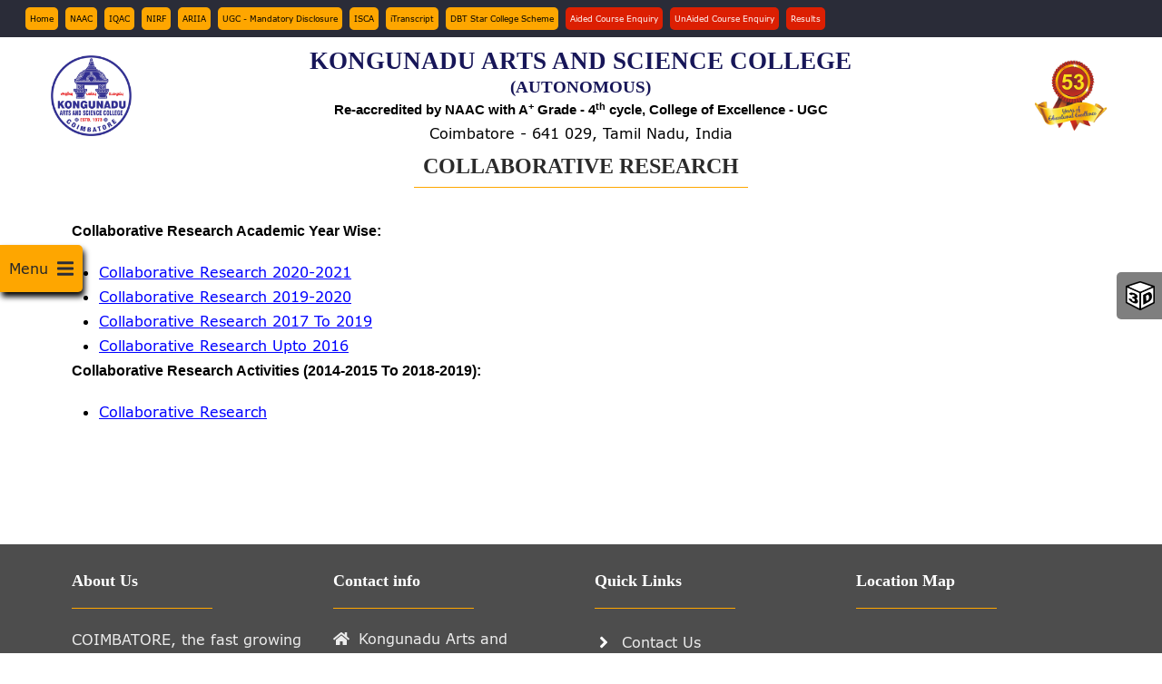

--- FILE ---
content_type: text/html; charset=UTF-8
request_url: https://kongunaducollege.ac.in/collaborative-research
body_size: 19809
content:


<!-- THEME DEBUG -->
<!-- THEME HOOK: 'html' -->
<!-- FILE NAME SUGGESTIONS:
   ▪️ html--node--523.html.twig
   ▪️ html--node--%.html.twig
   ▪️ html--node.html.twig
   ✅ html.html.twig
-->
<!-- BEGIN OUTPUT from 'sites/kongunaducollege.ac.in/themes/custom/gavias_daudo/templates/page/html.html.twig' -->
<!DOCTYPE html>
<html lang="en" dir="ltr" prefix="og: https://ogp.me/ns#">
  <head> 
    <meta charset="utf-8" />
<script async src="https://www.googletagmanager.com/gtag/js?id=G-DHKG2QZ3KR"></script>
<script>window.dataLayer = window.dataLayer || [];function gtag(){dataLayer.push(arguments)};gtag("js", new Date());gtag("set", "developer_id.dMDhkMT", true);gtag("config", "G-DHKG2QZ3KR", {"groups":"default","page_placeholder":"PLACEHOLDER_page_location","allow_ad_personalization_signals":false});</script>
<meta name="description" content="Collaborative Research Academic Year Wise:" />
<meta name="abstract" content="Kongunadu Arts and Science College (Autonomous)" />
<meta name="keywords" content="KASC Coimbatore,Arts and Science College Coimbatore,Autonomous College Coimbatore,NAAC A+ College Tamil Nadu,UGC College of Excellence,UG Arts and Science Courses Coimbatore,PG Arts and Science Programs Tamil Nadu,Research Programs KASC, Science Courses Coimbatore,Commerce and Management Courses KASC,College Admission Coimbatore 2025,Higher Education Tamil Nadu,Best College for Arts and Science in Coimbatore,Placement Support KASC,Career Opportunities after Graduation" />
<meta name="robots" content="index, follow" />
<link rel="canonical" href="https://kongunaducollege.ac.in/collaborative-research" />
<meta name="google" content="Kongunadu Arts and Science College" />
<meta property="og:url" content="https://kongunaducollege.ac.in[url]" />
<meta property="og:title" content="Collaborative Research" />
<meta property="og:description" content="Collaborative Research Academic Year Wise:" />
<meta property="og:image:url" content="https://kongunaducollege.ac.in/sites/kongunaducollege.ac.in/files/colege_logo.jpg" />
<meta name="Generator" content="Drupal 10 (https://www.drupal.org)" />
<meta name="MobileOptimized" content="width" />
<meta name="HandheldFriendly" content="true" />
<meta name="viewport" content="width=device-width, initial-scale=1.0" />
<style>div#emergency-popup-overlay {background-color: #1d1d1d;}div.open-popup .emergency-popup,div.dismissed #emergency-popup-wrapper,div.dismissed button.open-btn {background-color: #ffffff;}div.dismissed button.open-btn,div#emergency-notification .emergency-popup h6,div#emergency-notification .emergency-popup h5,div#emergency-notification .emergency-popup h4,div#emergency-notification .emergency-popup h3,div#emergency-notification .emergency-popup h2,div#emergency-notification .emergency-popup h1,div#emergency-notification .emergency-popup a,div#emergency-notification .emergency-popup {color: #000080;}</style>
<style>header .site-branding-logo{max-width:100%!important;}header.header-default .header-main-inner .header-inner{padding-left:100%!important;} header.header-default .header-main-inner .branding{width:100%!important;}</style>
<link rel="icon" href="/sites/kongunaducollege.ac.in/files/favicon.ico" type="image/vnd.microsoft.icon" />


    
    <title>Collaborative Research | Kongunadu Arts and Science College</title>
    <link rel="stylesheet" media="all" href="/sites/kongunaducollege.ac.in/files/css/css_OHMbrtTZ8d7sMPJshUKM3nhQ8sSP_30_aPJZHuIwPSk.css?delta=0&amp;language=en&amp;theme=daudo_subtheme&amp;include=[base64]" />
<link rel="stylesheet" media="all" href="/sites/kongunaducollege.ac.in/files/css/css_FEBmliQ5-IiOuILua_po5ndumYr5pCnCQ6DwEjy4ZN8.css?delta=1&amp;language=en&amp;theme=daudo_subtheme&amp;include=[base64]" />
<link rel="stylesheet" media="all" href="//fonts.googleapis.com/css?family=Hind:wght@400;500;600;700&amp;display=swap" />
<link rel="stylesheet" media="all" href="/sites/kongunaducollege.ac.in/files/css/css_Q-2M5RF-a6MaX1zffJ78AxZ0ZWBMQM6GId01KBd-4Sw.css?delta=3&amp;language=en&amp;theme=daudo_subtheme&amp;include=[base64]" />


    <script type="application/json" data-drupal-selector="drupal-settings-json">{"path":{"baseUrl":"\/","pathPrefix":"","currentPath":"node\/523","currentPathIsAdmin":false,"isFront":false,"currentLanguage":"en"},"pluralDelimiter":"\u0003","suppressDeprecationErrors":true,"google_analytics":{"account":"G-DHKG2QZ3KR","trackOutbound":true,"trackMailto":true,"trackTel":true,"trackDownload":true,"trackDownloadExtensions":"7z|aac|arc|arj|asf|asx|avi|bin|csv|doc(x|m)?|dot(x|m)?|exe|flv|gif|gz|gzip|hqx|jar|jpe?g|js|mp(2|3|4|e?g)|mov(ie)?|msi|msp|pdf|phps|png|ppt(x|m)?|pot(x|m)?|pps(x|m)?|ppam|sld(x|m)?|thmx|qtm?|ra(m|r)?|sea|sit|tar|tgz|torrent|txt|wav|wma|wmv|wpd|xls(x|m|b)?|xlt(x|m)|xlam|xml|z|zip"},"ckeditorAccordion":{"accordionStyle":{"collapseAll":1,"keepRowsOpen":0,"animateAccordionOpenAndClose":1,"openTabsWithHash":0,"allowHtmlInTitles":0}},"superfish":{"superfish-main--2":{"id":"superfish-main--2","sf":{"animation":{"opacity":"show","height":"show"},"speed":"fast","autoArrows":true,"dropShadows":true},"plugins":{"smallscreen":{"cloneParent":0,"mode":"window_width"},"supposition":true,"supersubs":true}},"superfish-main":{"id":"superfish-main","sf":{"animation":{"opacity":"show","height":"show"},"speed":"fast","autoArrows":true,"dropShadows":true},"plugins":{"smallscreen":{"cloneParent":0,"mode":"window_width"},"supposition":true,"supersubs":true}}},"ajaxTrustedUrl":{"\/search\/node":true,"form_action_p_pvdeGsVG5zNF_XLGPTvYSKCf43t8qZYSwcfZl2uzM":true},"user":{"uid":0,"permissionsHash":"30935fd9a4d98250f51550dd093c6dfac1539ce24bed250425a9162a48449c01"}}</script>
<script src="/core/assets/vendor/jquery/jquery.min.js?v=3.7.1"></script>
<script src="/core/misc/drupalSettingsLoader.js?v=10.5.4"></script>
<script src="/core/misc/drupal.js?v=10.5.4"></script>
<script src="/core/misc/drupal.init.js?v=10.5.4"></script>
<script src="/sites/kongunaducollege.ac.in/themes/custom/daudo_subtheme/js/main.js?v=10.5.4"></script>
<script src="https://use.fontawesome.com/releases/v5.13.1/js/all.js" defer crossorigin="anonymous"></script>
<script src="https://use.fontawesome.com/releases/v5.13.1/js/v4-shims.js" defer crossorigin="anonymous"></script>
<script src="/sites/kongunaducollege.ac.in/themes/custom/gavias_daudo/vendor/jquery-migrate.min.js?v=10.5.4"></script>
<script src="/sites/kongunaducollege.ac.in/themes/custom/gavias_daudo/js/bootstrap.js?v=10.5.4"></script>
<script src="/sites/kongunaducollege.ac.in/themes/custom/gavias_daudo/js/imagesloader.min.js?v=10.5.4"></script>
<script src="/sites/kongunaducollege.ac.in/themes/custom/gavias_daudo/vendor/jquery.easing.js?v=10.5.4"></script>
<script src="/sites/kongunaducollege.ac.in/themes/custom/gavias_daudo/vendor/jquery.appear.js?v=10.5.4"></script>
<script src="/sites/kongunaducollege.ac.in/themes/custom/gavias_daudo/vendor/jquery.easypiechart.min.js?v=10.5.4"></script>
<script src="/sites/kongunaducollege.ac.in/themes/custom/gavias_daudo/vendor/owl-carousel/owl.carousel.js?v=10.5.4"></script>
<script src="/sites/kongunaducollege.ac.in/themes/custom/gavias_daudo/vendor/waypoint.js?v=10.5.4"></script>
<script src="/sites/kongunaducollege.ac.in/themes/custom/gavias_daudo/vendor/count-to.js?v=10.5.4"></script>
<script src="/sites/kongunaducollege.ac.in/themes/custom/gavias_daudo/vendor/masonry.pkgd.min.js?v=10.5.4"></script>
<script src="/sites/kongunaducollege.ac.in/themes/custom/gavias_daudo/vendor/isotope.pkgd.min.js?v=10.5.4"></script>
<script src="/sites/kongunaducollege.ac.in/themes/custom/gavias_daudo/vendor/aos.js?v=10.5.4"></script>
<script src="/sites/kongunaducollege.ac.in/themes/custom/gavias_daudo/vendor/prettyphoto/js/jquery.prettyPhoto.js?v=10.5.4"></script>
<script src="/sites/kongunaducollege.ac.in/themes/custom/gavias_daudo/vendor/ytplayer/js/jquery.mb.YTPlayer.min.js?v=10.5.4"></script>
<script src="/sites/kongunaducollege.ac.in/themes/custom/gavias_daudo/vendor/jquery.typer/src/jquery.typer.js?v=10.5.4"></script>
<script src="/sites/kongunaducollege.ac.in/themes/custom/gavias_daudo/vendor/magnific/jquery.magnific-popup.min.js?v=10.5.4"></script>
<script src="/sites/kongunaducollege.ac.in/themes/custom/gavias_daudo/vendor/quotes_rotator/js/modernizr.custom.js?v=10.5.4"></script>
<script src="/sites/kongunaducollege.ac.in/themes/custom/gavias_daudo/vendor/quotes_rotator/js/jquery.cbpQTRotator.min.js?v=10.5.4"></script>
<script src="/sites/kongunaducollege.ac.in/themes/custom/gavias_daudo/vendor/jquery.nicescroll.min.js?v=10.5.4"></script>
<script src="/sites/kongunaducollege.ac.in/themes/custom/gavias_daudo/vendor/slick/slick.min.js?v=10.5.4"></script>
<script src="/sites/kongunaducollege.ac.in/themes/custom/gavias_daudo/js/main.js?v=10.5.4"></script>
<script src="/sites/kongunaducollege.ac.in/modules/custom/gavias_sliderlayer/vendor/revolution/js/jquery.themepunch.tools.min.js?v=1.x"></script>
<script src="/sites/kongunaducollege.ac.in/modules/custom/gavias_sliderlayer/vendor/revolution/js/jquery.themepunch.revolution.min.js?v=1.x"></script>
<script src="/sites/kongunaducollege.ac.in/modules/custom/gavias_sliderlayer/vendor/revolution/js/extensions/revolution.extension.actions.min.js?v=1.x"></script>
<script src="/sites/kongunaducollege.ac.in/modules/custom/gavias_sliderlayer/vendor/revolution/js/extensions/revolution.extension.carousel.min.js?v=1.x"></script>
<script src="/sites/kongunaducollege.ac.in/modules/custom/gavias_sliderlayer/vendor/revolution/js/extensions/revolution.extension.kenburn.min.js?v=1.x"></script>
<script src="/sites/kongunaducollege.ac.in/modules/custom/gavias_sliderlayer/vendor/revolution/js/extensions/revolution.extension.layeranimation.min.js?v=1.x"></script>
<script src="/sites/kongunaducollege.ac.in/modules/custom/gavias_sliderlayer/vendor/revolution/js/extensions/revolution.extension.migration.min.js?v=1.x"></script>
<script src="/sites/kongunaducollege.ac.in/modules/custom/gavias_sliderlayer/vendor/revolution/js/extensions/revolution.extension.navigation.min.js?v=1.x"></script>
<script src="/sites/kongunaducollege.ac.in/modules/custom/gavias_sliderlayer/vendor/revolution/js/extensions/revolution.extension.parallax.min.js?v=1.x"></script>
<script src="/sites/kongunaducollege.ac.in/modules/custom/gavias_sliderlayer/vendor/revolution/js/extensions/revolution.extension.slideanims.min.js?v=1.x"></script>
<script src="/sites/kongunaducollege.ac.in/modules/custom/gavias_sliderlayer/vendor/revolution/js/extensions/revolution.extension.video.min.js?v=1.x"></script>


    

    
          <style class="customize"></style>
    
  </head>

  
  <body class="gavias-pagebuilder layout-no-sidebars wide path-node node--type-pages">
    <div id="gva-preloader">
      <img alt="loader" class="img-responsive" src="/sites/kongunaducollege.ac.in/themes/custom/gavias_daudo/images/preloader/kasc_loader.gif">
    </div>

    <a href="#main-content" class="visually-hidden focusable">
      Skip to main content
    </a>

      

    
    

<!-- THEME DEBUG -->
<!-- THEME HOOK: 'off_canvas_page_wrapper' -->
<!-- BEGIN OUTPUT from 'core/modules/system/templates/off-canvas-page-wrapper.html.twig' -->
  <div class="dialog-off-canvas-main-canvas" data-off-canvas-main-canvas>
    

<!-- THEME DEBUG -->
<!-- THEME HOOK: 'page' -->
<!-- FILE NAME SUGGESTIONS:
   ▪️ page--node--523.html.twig
   ▪️ page--node--%.html.twig
   ▪️ page--node--pages.html.twig
   ▪️ page--node.html.twig
   ✅ page.html.twig
-->
<!-- BEGIN OUTPUT from 'sites/kongunaducollege.ac.in/themes/custom/gavias_daudo/templates/page/page.html.twig' -->
<div class="gva-body-wrapper">
	<div class="body-page gva-body-page">
	   <header id="header" class="">
  
      <div class="topbar">
      <div class="container">
        <div class="row">
          <div class="col-xl-9 col-lg-9 col-md-12 col-sm-12 col-xs-12 order-xl-1 order-lg-1 order-md-2 order-sm-2 top-menus">
            <div class="topbar-content-inner clearfix"> 
              <div class="topbar-content">

<!-- THEME DEBUG -->
<!-- THEME HOOK: 'region' -->
<!-- FILE NAME SUGGESTIONS:
   ▪️ region--topbar.html.twig
   ✅ region.html.twig
-->
<!-- BEGIN OUTPUT from 'core/modules/system/templates/region.html.twig' -->
  <div>
    

<!-- THEME DEBUG -->
<!-- THEME HOOK: 'block' -->
<!-- FILE NAME SUGGESTIONS:
   ▪️ block--topmenu-2.html.twig
   ▪️ block--system-menu-block--top-menu.html.twig
   ✅ block--system-menu-block.html.twig
   ▪️ block--system.html.twig
   ▪️ block.html.twig
-->
<!-- BEGIN OUTPUT from 'sites/kongunaducollege.ac.in/themes/custom/gavias_daudo/templates/block/block--system-menu-block.html.twig' -->
<nav aria-labelledby="block-topmenu-2-menu" id="block-topmenu-2" class="top-menu block block-menu navigation menu--top-menu">
          
  
  <h2  class="visually-hidden block-title block-title" id="block-topmenu-2-menu"><span>Top Menu</span></h2>
  
  <div class="block-content">
                 

<!-- THEME DEBUG -->
<!-- THEME HOOK: 'menu__top_menu' -->
<!-- FILE NAME SUGGESTIONS:
   ▪️ menu--top-menu.html.twig
   ✅ menu.html.twig
-->
<!-- BEGIN OUTPUT from 'sites/kongunaducollege.ac.in/themes/custom/gavias_daudo/templates/navigation/menu.html.twig' -->

              <ul class="gva_menu">
        
            <li  class="menu-item">
        <a href="https://www.kongunaducollege.ac.in/">Home</a>
        
      </li>
    
            <li  class="menu-item">
        <a href="https://www.kongunaducollege.ac.in/naac">NAAC</a>
        
      </li>
    
            <li  class="menu-item">
        <a href="/59/iqac-about-iqac" data-drupal-link-system-path="node/772">IQAC</a>
        
      </li>
    
            <li  class="menu-item">
        <a href="/63/nirf-2023" data-drupal-link-system-path="node/1446">NIRF</a>
        
      </li>
    
            <li  class="menu-item">
        <a href="/64/ariia-ranking-2022" data-drupal-link-system-path="node/1579">ARIIA</a>
        
      </li>
    
            <li  class="menu-item">
        <a href="https://kongunaducollege.ac.in/74/ugc">UGC - Mandatory Disclosure</a>
        
      </li>
    
            <li  class="menu-item">
        <a href="https://www.kongunaducollege.ac.in/62/isca-history">ISCA</a>
        
      </li>
    
            <li  class="menu-item">
        <a href="https://kongunaducollege.directverify.in/student/#/app/request">iTranscript</a>
        
      </li>
    
            <li  class="menu-item">
        <a href="https://www.kongunaducollege.ac.in/dbt-star-college-scheme">DBT Star College Scheme</a>
        
      </li>
    
            <li  class="menu-item">
        <a href="/form/aided-admission-form" class="admission-top" target="_blank" title="Aided Program Course Inquiry" data-drupal-link-system-path="webform/aided_admission_form">Aided Course Enquiry</a>
        
      </li>
    
            <li  class="menu-item">
        <a href="/form/un-aided-course-programme-enquir" class="admission-top" target="_blank" title="Un Aided Program Course Inquiry" data-drupal-link-system-path="webform/un_aided_course_programme_enquir">UnAided Course Enquiry</a>
        
      </li>
    
            <li  class="menu-item">
        <a href="https://results.kongunaducollege.ac.in/" class="admission-top" target="_blank">Results</a>
        
      </li>
        </ul>
  


<!-- END OUTPUT from 'sites/kongunaducollege.ac.in/themes/custom/gavias_daudo/templates/navigation/menu.html.twig' -->


        </div>  
</nav>

<!-- END OUTPUT from 'sites/kongunaducollege.ac.in/themes/custom/gavias_daudo/templates/block/block--system-menu-block.html.twig' -->



<!-- THEME DEBUG -->
<!-- THEME HOOK: 'block' -->
<!-- FILE NAME SUGGESTIONS:
   ▪️ block--resizeblock-2.html.twig
   ▪️ block--resize-block.html.twig
   ▪️ block--font-resize.html.twig
   ✅ block.html.twig
-->
<!-- BEGIN OUTPUT from 'sites/kongunaducollege.ac.in/themes/custom/gavias_daudo/templates/block/block.html.twig' -->
<div id="block-resizeblock-2" class="resizeblock block block-font-resize block-resize-block no-title">
  
    
      <div class="content block-content">
      <div class="box"><a class="font_resize-button" id="font_resize-minus" aria-label="" href="#">A-</a> <a class="font_resize-button" id="font_resize-default" aria-label="" href="#">A</a> <a class="font_resize-button" id="font_resize-plus" aria-label="" href="#">A+</a> </div>
    </div>
  </div>

<!-- END OUTPUT from 'sites/kongunaducollege.ac.in/themes/custom/gavias_daudo/templates/block/block.html.twig' -->



<!-- THEME DEBUG -->
<!-- THEME HOOK: 'block' -->
<!-- FILE NAME SUGGESTIONS:
   ▪️ block--daudo-subtheme-highcontrast.html.twig
   ▪️ block--high-contrast.html.twig
   ▪️ block--high-contrast.html.twig
   ✅ block.html.twig
-->
<!-- BEGIN OUTPUT from 'sites/kongunaducollege.ac.in/themes/custom/gavias_daudo/templates/block/block.html.twig' -->
<div class="high-contrast-switch hig-con block block-high-contrast no-title" data-drupal-selector="high-contrast-switch" id="block-daudo-subtheme-highcontrast">
  
    
      <div class="content block-content">
      

<!-- THEME DEBUG -->
<!-- THEME HOOK: 'form' -->
<!-- BEGIN OUTPUT from 'core/modules/system/templates/form.html.twig' -->
<form action="/collaborative-research" method="post" id="high-contrast-switch" accept-charset="UTF-8">
  <a href="/high-contrast/enable?destination=/collaborative-research" data-drupal-selector="edit-enable-link" id="edit-enable-link">Enable</a><a href="/high-contrast/disable?destination=/collaborative-research" data-drupal-selector="edit-disable-link" id="edit-disable-link">Disable</a>

<!-- THEME DEBUG -->
<!-- THEME HOOK: 'input__hidden' -->
<!-- FILE NAME SUGGESTIONS:
   ▪️ input--hidden.html.twig
   ✅ input.html.twig
-->
<!-- BEGIN OUTPUT from 'core/modules/system/templates/input.html.twig' -->
<input autocomplete="off" data-drupal-selector="form-fqfhcmzgkl3rgpaqoap-uyukm6s3hnniqwvpj-luez8" type="hidden" name="form_build_id" value="form-fQFHcMZGKL3rgpaqOAP_UYukm6s3hNNIQwvPj-lueZ8" />

<!-- END OUTPUT from 'core/modules/system/templates/input.html.twig' -->



<!-- THEME DEBUG -->
<!-- THEME HOOK: 'input__hidden' -->
<!-- FILE NAME SUGGESTIONS:
   ▪️ input--hidden.html.twig
   ✅ input.html.twig
-->
<!-- BEGIN OUTPUT from 'core/modules/system/templates/input.html.twig' -->
<input data-drupal-selector="edit-high-contrast-switch" type="hidden" name="form_id" value="high_contrast_switch" />

<!-- END OUTPUT from 'core/modules/system/templates/input.html.twig' -->



<!-- THEME DEBUG -->
<!-- THEME HOOK: 'input__hidden' -->
<!-- FILE NAME SUGGESTIONS:
   ▪️ input--hidden.html.twig
   ✅ input.html.twig
-->
<!-- BEGIN OUTPUT from 'core/modules/system/templates/input.html.twig' -->
<input data-drupal-selector="edit-honeypot-time" type="hidden" name="honeypot_time" value="C5EfHz6LDz9Zj1XGAUraiiQ0nKNJGypK4WES4hd3650" />

<!-- END OUTPUT from 'core/modules/system/templates/input.html.twig' -->



<!-- THEME DEBUG -->
<!-- THEME HOOK: 'container' -->
<!-- BEGIN OUTPUT from 'core/modules/system/templates/container.html.twig' -->
<div class="Honeybot-textfield js-form-wrapper form-wrapper" style="display: none !important;">

<!-- THEME DEBUG -->
<!-- THEME HOOK: 'form_element' -->
<!-- BEGIN OUTPUT from 'core/modules/system/templates/form-element.html.twig' -->
<div class="js-form-item form-item js-form-type-textfield form-item-honeybot js-form-item-honeybot">
      

<!-- THEME DEBUG -->
<!-- THEME HOOK: 'form_element_label' -->
<!-- BEGIN OUTPUT from 'core/modules/system/templates/form-element-label.html.twig' -->
<label for="edit-honeybot">Leave this field blank</label>
<!-- END OUTPUT from 'core/modules/system/templates/form-element-label.html.twig' -->


        

<!-- THEME DEBUG -->
<!-- THEME HOOK: 'input__textfield' -->
<!-- FILE NAME SUGGESTIONS:
   ▪️ input--textfield.html.twig
   ✅ input.html.twig
-->
<!-- BEGIN OUTPUT from 'core/modules/system/templates/input.html.twig' -->
<input autocomplete="off" data-drupal-selector="edit-honeybot" type="text" id="edit-honeybot" name="Honeybot" value="" size="20" maxlength="128" class="form-text" />

<!-- END OUTPUT from 'core/modules/system/templates/input.html.twig' -->


        </div>

<!-- END OUTPUT from 'core/modules/system/templates/form-element.html.twig' -->

</div>

<!-- END OUTPUT from 'core/modules/system/templates/container.html.twig' -->


</form>

<!-- END OUTPUT from 'core/modules/system/templates/form.html.twig' -->


    </div>
  </div>

<!-- END OUTPUT from 'sites/kongunaducollege.ac.in/themes/custom/gavias_daudo/templates/block/block.html.twig' -->


  </div>

<!-- END OUTPUT from 'core/modules/system/templates/region.html.twig' -->

</div>
                            
            </div>  
          </div>
           <div class="col-xl-3 col-lg-3 col-md-12 col-sm-12 col-xs-12 order-xl-2 order-lg-2 order-md-1 order-sm-1 access-reader">
            <div class="topbar-content-inner clearfix"> 
                            <div class="topright-content">
                                  </div>
              
            </div>  
          </div>
        </div>
      </div>
    </div>
  
      

   <div class="header-main ">
      <div class="container header-content-layout">
         <div class="header-main-inner p-relative">
            <div class="row">
              <div class="col-md-12 col-sm-12 col-xs-12">
                <div class="branding">
                                      

<!-- THEME DEBUG -->
<!-- THEME HOOK: 'region' -->
<!-- FILE NAME SUGGESTIONS:
   ▪️ region--branding.html.twig
   ✅ region.html.twig
-->
<!-- BEGIN OUTPUT from 'core/modules/system/templates/region.html.twig' -->
  <div>
    

<!-- THEME DEBUG -->
<!-- THEME HOOK: 'block' -->
<!-- FILE NAME SUGGESTIONS:
   ▪️ block--daudo-subtheme-sitebranding.html.twig
   ✅ block--system-branding-block.html.twig
   ▪️ block--system.html.twig
   ▪️ block.html.twig
-->
<!-- BEGIN OUTPUT from 'sites/kongunaducollege.ac.in/themes/custom/gavias_daudo/templates/block/block--system-branding-block.html.twig' -->

      <a href="/" title="Home" rel="home" class="site-branding-logo">
    <div class="col-md-2 head-logo">
    <img class="logo-site" src="/sites/kongunaducollege.ac.in/files/colege_logo.jpg" alt="Home">
    </div>
    <div class="col-md-8 clge-details">
      <h2 class="clge-name">KONGUNADU ARTS AND SCIENCE COLLEGE</br> <p style="font-size:70%; margin-bottom:0px;"> (AUTONOMOUS) </p> </h2>
     <p class="university"> Re-accredited by NAAC with A<sup>+</sup> Grade - 4<sup>th</sup> cycle, College of Excellence - UGC </p>
          <p class="address-line"> Coimbatore - 641 029, Tamil Nadu, India</p>
    </div>
    <div class="col-md-2 rank-logo">
    <img class="logo-site" src="/sites/kongunaducollege.ac.in/files/53years.png" alt="Home">
    </div>
          </a>
    
<!-- END OUTPUT from 'sites/kongunaducollege.ac.in/themes/custom/gavias_daudo/templates/block/block--system-branding-block.html.twig' -->


  </div>

<!-- END OUTPUT from 'core/modules/system/templates/region.html.twig' -->


                                  </div>
                
                <div class="header-inner clearfix ">
                  <div class="main-menu">
                    <div class="area-main-menu">
                      <div class="area-inner">
                        <div class="gva-offcanvas-mobile">
                          <div class="close-offcanvas hidden"><i class="fa fa-times"></i></div>
                          <div class="main-menu-inner">
                                                      </div>

                                                       <div class="after-offcanvas hidden">
                               

<!-- THEME DEBUG -->
<!-- THEME HOOK: 'region' -->
<!-- FILE NAME SUGGESTIONS:
   ▪️ region--offcanvas.html.twig
   ✅ region.html.twig
-->
<!-- BEGIN OUTPUT from 'core/modules/system/templates/region.html.twig' -->
  <div>
    

<!-- THEME DEBUG -->
<!-- THEME HOOK: 'block' -->
<!-- FILE NAME SUGGESTIONS:
   ▪️ block--mainmenu.html.twig
   ▪️ block--superfish--main.html.twig
   ▪️ block--superfish.html.twig
   ▪️ block--superfish.html.twig
   ✅ block.html.twig
-->
<!-- BEGIN OUTPUT from 'sites/kongunaducollege.ac.in/themes/custom/gavias_daudo/templates/block/block.html.twig' -->
<div id="block-mainmenu" class="block block-superfish block-superfishmain no-title">
  
    
      <div class="content block-content">
      

<!-- THEME DEBUG -->
<!-- THEME HOOK: 'superfish' -->
<!-- BEGIN OUTPUT from 'sites/kongunaducollege.ac.in/modules/contrib/superfish/templates/superfish.html.twig' -->

<ul id="superfish-main" class="menu sf-menu sf-main sf-vertical sf-style-none" role="menu" aria-label="Menu">
  

<!-- THEME DEBUG -->
<!-- THEME HOOK: 'superfish_menu_items' -->
<!-- BEGIN OUTPUT from 'sites/kongunaducollege.ac.in/modules/contrib/superfish/templates/superfish-menu-items.html.twig' -->


  
  <li id="main-menu-link-content94a4de27-81db-4e54-8897-3958f3d60ca9" class="sf-depth-1 sf-no-children sf-first" role="none">
    
          <a href="/" class="sf-depth-1" role="menuitem">Home</a>
    
    
    
    
      </li>


            
  <li id="main-menu-link-content51f4d83f-e598-4d97-b582-26bf7797ca02" class="sf-depth-1 menuparent" role="none">
    
          <a href="/" class="sf-depth-1 menuparent" role="menuitem" aria-haspopup="true" aria-expanded="false">The College</a>
    
    
    
              <ul role="menu">
      
      

<!-- THEME DEBUG -->
<!-- THEME HOOK: 'superfish_menu_items' -->
<!-- BEGIN OUTPUT from 'sites/kongunaducollege.ac.in/modules/contrib/superfish/templates/superfish-menu-items.html.twig' -->


            
  <li id="main-menu-link-content0960aa32-b3c2-4e9d-bc7f-e9e2230e8dd3" class="sf-depth-2 menuparent sf-first" role="none">
    
          <a href="/" class="sf-depth-2 menuparent" role="menuitem" aria-haspopup="true" aria-expanded="false">About KASC</a>
    
    
    
              <ul role="menu">
      
      

<!-- THEME DEBUG -->
<!-- THEME HOOK: 'superfish_menu_items' -->
<!-- BEGIN OUTPUT from 'sites/kongunaducollege.ac.in/modules/contrib/superfish/templates/superfish-menu-items.html.twig' -->


  
  <li id="main-menu-link-contentbe120a19-843f-4d7c-a4ca-f186c7add6ab" class="sf-depth-3 sf-no-children sf-first" role="none">
    
          <a href="/history" class="sf-depth-3" role="menuitem">History</a>
    
    
    
    
      </li>


  
  <li id="main-menu-link-content9c7c33c6-19ef-498e-948c-001c1196cd5e" class="sf-depth-3 sf-no-children" role="none">
    
          <a href="/college-emblem" class="sf-depth-3" role="menuitem">College Emblem</a>
    
    
    
    
      </li>


  
  <li id="main-menu-link-content6b97998e-3fda-48ad-aeb1-03146afe8c05" class="sf-depth-3 sf-no-children" role="none">
    
          <a href="/vision-mission" class="sf-depth-3" role="menuitem">Vision &amp; Mission</a>
    
    
    
    
      </li>


  
  <li id="main-menu-link-contentc36d8584-53da-4a6f-b9a3-15292cabe5db" class="sf-depth-3 sf-no-children" role="none">
    
          <a href="/goals-objectives" class="sf-depth-3" role="menuitem">Goals &amp; Objectives</a>
    
    
    
    
      </li>


  
  <li id="main-menu-link-content7e3fb522-9da6-48bc-bbf5-6d5365bf595e" class="sf-depth-3 sf-no-children" role="none">
    
          <a href="/milestones" class="sf-depth-3" role="menuitem">Milestones</a>
    
    
    
    
      </li>


  
  <li id="main-menu-link-content58570ca0-9fb0-44bf-a269-b0f2837b3b24" class="sf-depth-3 sf-no-children" role="none">
    
          <a href="/63/nirf-ay-2022" class="sf-depth-3" role="menuitem">NIRF</a>
    
    
    
    
      </li>


  
  <li id="main-menu-link-content0d3aa0c2-c364-4a76-a66c-80e7c4bcc4e4" class="sf-depth-3 sf-no-children" role="none">
    
          <a href="https://kongunaducollege.ac.in/74/ugc" class="sf-depth-3 sf-external" role="menuitem">UGC Mandatory Disclosure</a>
    
    
    
    
      </li>


  
  <li id="main-menu-link-content6ea1578c-13a8-4f5b-ba47-d0f290cbb82c" class="sf-depth-3 sf-no-children" role="none">
    
          <a href="/64/ariia-ay-2021-report" class="sf-depth-3" role="menuitem">ARIIA Ranking</a>
    
    
    
    
      </li>


  
  <li id="main-menu-link-content81b962ed-51fb-4793-9e39-f29c3bb420dd" class="sf-depth-3 sf-no-children" role="none">
    
          <a href="https://ugcmoocs.inflibnet.ac.in/" gva_layout="menu-list" gva_layout_columns="3" gva_block="daudo_subtheme_about" gva_block_en="daudo_subtheme_about" gva_block_fr="daudo_subtheme_about" gva_block_de="daudo_subtheme_about" class="sf-depth-3 sf-external" role="menuitem">UGC Swayam</a>
    
    
    
    
      </li>


  
  <li id="main-menu-link-contente09c30d1-0487-4cac-ace9-1a3b619a3a52" class="sf-depth-3 sf-no-children" role="none">
    
          <a href="/college-status" class="sf-depth-3" role="menuitem">College Status</a>
    
    
    
    
      </li>


<!-- END OUTPUT from 'sites/kongunaducollege.ac.in/modules/contrib/superfish/templates/superfish-menu-items.html.twig' -->



              </ul>
      
    
    
      </li>


            
  <li id="main-menu-link-content0bf8add2-b399-49bf-9a9f-2edfe298c870" class="sf-depth-2 menuparent sf-last" role="none">
    
          <a href="/" class="sf-depth-2 menuparent" role="menuitem" aria-haspopup="true" aria-expanded="false">Governance</a>
    
    
    
              <ul role="menu">
      
      

<!-- THEME DEBUG -->
<!-- THEME HOOK: 'superfish_menu_items' -->
<!-- BEGIN OUTPUT from 'sites/kongunaducollege.ac.in/modules/contrib/superfish/templates/superfish-menu-items.html.twig' -->


            
  <li id="main-menu-link-contentff19a833-e8c2-4cb5-940b-45d098dcce8d" class="sf-depth-3 menuparent sf-first" role="none">
    
          <a href="/" class="sf-depth-3 menuparent" role="menuitem" aria-haspopup="true" aria-expanded="false">Management</a>
    
    
    
              <ul role="menu">
      
      

<!-- THEME DEBUG -->
<!-- THEME HOOK: 'superfish_menu_items' -->
<!-- BEGIN OUTPUT from 'sites/kongunaducollege.ac.in/modules/contrib/superfish/templates/superfish-menu-items.html.twig' -->


  
  <li id="main-menu-link-content62573089-8d0e-4439-9be5-ee83b3e80d2c" class="sf-depth-4 sf-no-children sf-first" role="none">
    
          <a href="/chairperson" class="sf-depth-4" role="menuitem">Founder</a>
    
    
    
    
      </li>


  
  <li id="main-menu-link-content97842aa1-c5f6-44b7-9399-0b907811a0f0" class="sf-depth-4 sf-no-children" role="none">
    
          <a href="/president" class="sf-depth-4" role="menuitem">President</a>
    
    
    
    
      </li>


  
  <li id="main-menu-link-content6064fbb4-a260-4a34-ae84-81aa9e15650b" class="sf-depth-4 sf-no-children" role="none">
    
          <a href="/secretary" class="sf-depth-4" role="menuitem">Secretary</a>
    
    
    
    
      </li>


  
  <li id="main-menu-link-contentb1a6cd11-e270-434c-ac88-de823a89d198" class="sf-depth-4 sf-no-children" role="none">
    
          <a href="/treasurer" class="sf-depth-4" role="menuitem">Treasurer</a>
    
    
    
    
      </li>


  
  <li id="main-menu-link-contentd2607ae4-8b48-4fb2-be7c-5340767c3b47" class="sf-depth-4 sf-no-children sf-last" role="none">
    
          <a href="/coordinator-international-charity" class="sf-depth-4" role="menuitem">Coordinator - International Charity</a>
    
    
    
    
      </li>


<!-- END OUTPUT from 'sites/kongunaducollege.ac.in/modules/contrib/superfish/templates/superfish-menu-items.html.twig' -->



              </ul>
      
    
    
      </li>


            
  <li id="main-menu-link-contente98b5763-f296-40a3-b434-e24b5d86649b" class="sf-depth-3 menuparent" role="none">
    
          <a href="/" class="sf-depth-3 menuparent" role="menuitem" aria-haspopup="true" aria-expanded="false">Administration</a>
    
    
    
              <ul role="menu">
      
      

<!-- THEME DEBUG -->
<!-- THEME HOOK: 'superfish_menu_items' -->
<!-- BEGIN OUTPUT from 'sites/kongunaducollege.ac.in/modules/contrib/superfish/templates/superfish-menu-items.html.twig' -->


  
  <li id="main-menu-link-contentb57e5a21-9e71-4727-b0a0-83dc2972510b" class="sf-depth-4 sf-no-children sf-first" role="none">
    
          <a href="/principal" class="sf-depth-4" role="menuitem">Principal</a>
    
    
    
    
      </li>


  
  <li id="main-menu-link-content488c69e8-61ab-4e28-9542-e33c665ac604" class="sf-depth-4 sf-no-children" role="none">
    
          <a href="/coe" class="sf-depth-4" role="menuitem">COE</a>
    
    
    
    
      </li>


<!-- END OUTPUT from 'sites/kongunaducollege.ac.in/modules/contrib/superfish/templates/superfish-menu-items.html.twig' -->



              </ul>
      
    
    
      </li>


  
  <li id="main-menu-link-content48ddde48-f474-4ce5-899e-ada8f5b186eb" class="sf-depth-3 sf-no-children" role="none">
    
          <a href="/organization-structure" class="sf-depth-3" role="menuitem">Organization Structure</a>
    
    
    
    
      </li>


  
  <li id="main-menu-link-contente1d206e6-c3fb-4581-9c91-7fff5f385539" class="sf-depth-3 sf-no-children" role="none">
    
          <a href="/59/iqac-about-iqac" target="_blank" class="sf-depth-3" role="menuitem">IQAC</a>
    
    
    
    
      </li>


  
  <li id="main-menu-link-content38300306-b533-4cc7-ba6e-bb30e933f974" class="sf-depth-3 sf-no-children sf-last" role="none">
    
          <a href="/58/about-committees" class="sf-depth-3" role="menuitem">Committees</a>
    
    
    
    
      </li>


<!-- END OUTPUT from 'sites/kongunaducollege.ac.in/modules/contrib/superfish/templates/superfish-menu-items.html.twig' -->



              </ul>
      
    
    
      </li>


<!-- END OUTPUT from 'sites/kongunaducollege.ac.in/modules/contrib/superfish/templates/superfish-menu-items.html.twig' -->



              </ul>
      
    
    
      </li>


            
  <li id="main-menu-link-content13200233-cc8e-46c2-a2ff-113c2d13d0c3" class="sf-depth-1 menuparent" role="none">
    
          <a href="/" class="sf-depth-1 menuparent" role="menuitem" aria-haspopup="true" aria-expanded="false">Academics</a>
    
    
    
              <ul role="menu">
      
      

<!-- THEME DEBUG -->
<!-- THEME HOOK: 'superfish_menu_items' -->
<!-- BEGIN OUTPUT from 'sites/kongunaducollege.ac.in/modules/contrib/superfish/templates/superfish-menu-items.html.twig' -->


  
  <li id="main-menu-link-content348154ba-0314-4e0e-ab3b-c2fa63d8c647" class="sf-depth-2 sf-no-children sf-first" role="none">
    
          <a href="/department" class="sf-depth-2" role="menuitem">Departments</a>
    
    
    
    
      </li>


            
  <li id="main-menu-link-content8c686bb6-40f8-4b6f-ace6-7dff484d21ce" class="sf-depth-2 menuparent" role="none">
    
          <a href="/" class="sf-depth-2 menuparent" role="menuitem" aria-haspopup="true" aria-expanded="false">Courses Offered</a>
    
    
    
              <ul role="menu">
      
      

<!-- THEME DEBUG -->
<!-- THEME HOOK: 'superfish_menu_items' -->
<!-- BEGIN OUTPUT from 'sites/kongunaducollege.ac.in/modules/contrib/superfish/templates/superfish-menu-items.html.twig' -->


  
  <li id="main-menu-link-contentd788cfec-5670-4f49-af4d-b785cad07f62" class="sf-depth-3 sf-no-children sf-first" role="none">
    
          <a href="/under-graduate-programmes" class="sf-depth-3" role="menuitem">Under Graduate Programmes</a>
    
    
    
    
      </li>


  
  <li id="main-menu-link-contenta4956f13-a00b-439e-b93b-9b0bc8987075" class="sf-depth-3 sf-no-children" role="none">
    
          <a href="/post-graduate-programmes" class="sf-depth-3" role="menuitem">Post Graduate Programmes</a>
    
    
    
    
      </li>


  
  <li id="main-menu-link-content9d5ef3d6-4399-4f2d-8419-39e90118528b" class="sf-depth-3 sf-no-children" role="none">
    
          <a href="/research-programmes" class="sf-depth-3" role="menuitem">Research Programmes</a>
    
    
    
    
      </li>


  
  <li id="main-menu-link-contentcddb3d34-a3cb-4179-9a4a-fb5b93ecfaa5" class="sf-depth-3 sf-no-children" role="none">
    
          <a href="/certificate-courses" class="sf-depth-3" role="menuitem">Certificate Courses</a>
    
    
    
    
      </li>


  
  <li id="main-menu-link-contentbcde29c8-b63b-478b-bf19-8f9b51415604" class="sf-depth-3 sf-no-children" role="none">
    
          <a href="/diploma-courses" class="sf-depth-3" role="menuitem">Diploma Courses </a>
    
    
    
    
      </li>


  
  <li id="main-menu-link-content2783df24-de33-41e6-befb-680072d29e1e" class="sf-depth-3 sf-no-children" role="none">
    
          <a href="/job-oriented-courses" class="sf-depth-3" role="menuitem">Job Oriented Courses</a>
    
    
    
    
      </li>


<!-- END OUTPUT from 'sites/kongunaducollege.ac.in/modules/contrib/superfish/templates/superfish-menu-items.html.twig' -->



              </ul>
      
    
    
      </li>


            
  <li id="main-menu-link-content11bdf9fa-05df-4540-bda5-f47e412ebf0c" class="sf-depth-2 menuparent" role="none">
    
          <a href="/" class="sf-depth-2 menuparent" role="menuitem" aria-haspopup="true" aria-expanded="false">Learning Space</a>
    
    
    
              <ul role="menu">
      
      

<!-- THEME DEBUG -->
<!-- THEME HOOK: 'superfish_menu_items' -->
<!-- BEGIN OUTPUT from 'sites/kongunaducollege.ac.in/modules/contrib/superfish/templates/superfish-menu-items.html.twig' -->


  
  <li id="main-menu-link-content0da9e8ac-8210-4463-aaa3-8481b14db69e" class="sf-depth-3 sf-no-children sf-first" role="none">
    
          <a href="/nptel" class="sf-depth-3" role="menuitem">NPTEL</a>
    
    
    
    
      </li>


  
  <li id="main-menu-link-content43305aca-cd82-444a-9aaa-f4fc972e61e4" class="sf-depth-3 sf-no-children sf-last" role="none">
    
          <a href="/coursera" class="sf-depth-3" role="menuitem">Coursera</a>
    
    
    
    
      </li>


<!-- END OUTPUT from 'sites/kongunaducollege.ac.in/modules/contrib/superfish/templates/superfish-menu-items.html.twig' -->



              </ul>
      
    
    
      </li>


  
  <li id="main-menu-link-contentd8733806-3dea-4a51-a445-b45fa848278f" class="sf-depth-2 sf-no-children" role="none">
    
          <a href="/academic-calendar" class="sf-depth-2" role="menuitem">Academic Calendar</a>
    
    
    
    
      </li>


            
  <li id="main-menu-link-content211efcc6-9bc4-46f2-ab89-8006a28030a4" class="sf-depth-2 menuparent" role="none">
    
          <a href="/" class="sf-depth-2 menuparent" role="menuitem" aria-haspopup="true" aria-expanded="false">Academic Facilities</a>
    
    
    
              <ul role="menu">
      
      

<!-- THEME DEBUG -->
<!-- THEME HOOK: 'superfish_menu_items' -->
<!-- BEGIN OUTPUT from 'sites/kongunaducollege.ac.in/modules/contrib/superfish/templates/superfish-menu-items.html.twig' -->


  
  <li id="main-menu-link-content2746eb61-23a7-4626-8a4b-fcdefad6a0b3" class="sf-depth-3 sf-no-children sf-first" role="none">
    
          <a href="/60/library-and-information-centre" class="sf-depth-3" role="menuitem">Central Library (Library and LIC)</a>
    
    
    
    
      </li>


  
  <li id="main-menu-link-content01142576-27e1-4ff2-8190-0c41ad2153dc" class="sf-depth-3 sf-no-children sf-last" role="none">
    
          <a href="/computer-center" class="sf-depth-3" role="menuitem">Computer Center</a>
    
    
    
    
      </li>


<!-- END OUTPUT from 'sites/kongunaducollege.ac.in/modules/contrib/superfish/templates/superfish-menu-items.html.twig' -->



              </ul>
      
    
    
      </li>


  
  <li id="main-menu-link-content61ffd792-856d-45a0-8299-72325099f61b" class="sf-depth-2 sf-no-children" role="none">
    
          <a href="/57/controller-examinations-about-coe" class="sf-depth-2" role="menuitem">COE</a>
    
    
    
    
      </li>


<!-- END OUTPUT from 'sites/kongunaducollege.ac.in/modules/contrib/superfish/templates/superfish-menu-items.html.twig' -->



              </ul>
      
    
    
      </li>


            
  <li id="main-menu-link-contenta40e55b8-26a5-4750-9a6e-29db5e7ea5e8" class="active-trail sf-depth-1 menuparent" role="none">
    
          <a href="/" class="sf-depth-1 menuparent" role="menuitem" aria-haspopup="true" aria-expanded="false">Research</a>
    
    
    
              <ul role="menu">
      
      

<!-- THEME DEBUG -->
<!-- THEME HOOK: 'superfish_menu_items' -->
<!-- BEGIN OUTPUT from 'sites/kongunaducollege.ac.in/modules/contrib/superfish/templates/superfish-menu-items.html.twig' -->


  
  <li id="main-menu-link-contentd9786c7f-a708-4a90-bf3a-574c87f3910d" class="sf-depth-2 sf-no-children sf-first" role="none">
    
          <a href="/research-foundation" class="sf-depth-2" role="menuitem">Research Foundation</a>
    
    
    
    
      </li>


  
  <li id="main-menu-link-content12fe9f7a-0af9-46b2-97da-e355b42138c2" class="sf-depth-2 sf-no-children" role="none">
    
          <a href="/dean-rd" class="sf-depth-2" role="menuitem">Dean R&amp;D</a>
    
    
    
    
      </li>


  
  <li id="main-menu-link-content53805bc7-522e-41cc-8e55-1d05411ebf98" class="sf-depth-2 sf-no-children" role="none">
    
          <a href="/policy-and-code-ethics" class="sf-depth-2" role="menuitem">Policy and Code of Ethics</a>
    
    
    
    
      </li>


  
  <li id="main-menu-link-content694f6cc8-2e2e-4850-a78f-8f56d5c3106c" class="sf-depth-2 sf-no-children" role="none">
    
          <a href="/research-programs" class="sf-depth-2" role="menuitem">Research programs</a>
    
    
    
    
      </li>


  
  <li id="main-menu-link-content01f625dd-9d06-41d6-b265-9255351ba2a3" class="sf-depth-2 sf-no-children" role="none">
    
          <a href="/research-projects" class="sf-depth-2" role="menuitem">Research Projects</a>
    
    
    
    
      </li>


  
  <li id="main-menu-link-content6260c8c5-8f4b-434b-ba0a-58799db79fe8" class="sf-depth-2 sf-no-children" role="none">
    
          <a href="/project-fellow" class="sf-depth-2" role="menuitem">Project Fellow</a>
    
    
    
    
      </li>


  
  <li id="main-menu-link-contentda6788cf-e3b9-4e03-a23c-da61b9756e94" class="sf-depth-2 sf-no-children" role="none">
    
          <a href="/publications" class="sf-depth-2" role="menuitem">Publications</a>
    
    
    
    
      </li>


  
  <li id="main-menu-link-contenta0f0e42f-fe34-4235-923f-c9d02465d3cc" class="active-trail sf-depth-2 sf-no-children" role="none">
    
          <a href="/collaborative-research" class="is-active sf-depth-2" role="menuitem">Collaborative Research</a>
    
    
    
    
      </li>


  
  <li id="main-menu-link-content331ecda8-e1c4-4c8a-9dec-efe90babc9cd" class="sf-depth-2 sf-no-children" role="none">
    
          <a href="/seminar-symposium-workshop-conference-organised" class="sf-depth-2" role="menuitem">Seminar / Symposium / Workshop / Conference Organised</a>
    
    
    
    
      </li>


  
  <li id="main-menu-link-content4436477e-ef7f-4f6f-81d8-98196eefdcaf" class="sf-depth-2 sf-no-children" role="none">
    
          <a href="/international-seminar-attended-faculty-members" class="sf-depth-2" role="menuitem">International Seminar attended by faculty members</a>
    
    
    
    
      </li>


  
  <li id="main-menu-link-content93eebec7-08db-43ad-9ff3-edc9d6459523" class="sf-depth-2 sf-no-children" role="none">
    
          <a href="/mou" class="sf-depth-2" role="menuitem">MoU</a>
    
    
    
    
      </li>


  
  <li id="main-menu-link-contentcd85cf47-15c3-45be-91c4-cb1bb5085bcd" class="sf-depth-2 sf-no-children" role="none">
    
          <a href="/staff-members-resource-person" class="sf-depth-2" role="menuitem">Staff Members as Resource Person</a>
    
    
    
    
      </li>


  
  <li id="main-menu-link-content72a1be9b-29da-483d-8a6a-93107137bd8c" class="sf-depth-2 sf-no-children" role="none">
    
          <a href="/awards-and-honours" class="sf-depth-2" role="menuitem">Awards and Honours</a>
    
    
    
    
      </li>


  
  <li id="main-menu-link-contentd29a7e3c-1a17-4f39-8edb-752a4ed0f9a3" class="sf-depth-2 sf-no-children" role="none">
    
          <a href="/phd-research-scholar-list" class="sf-depth-2" role="menuitem">Ph.D Research Scholar List</a>
    
    
    
    
      </li>


  
  <li id="main-menu-link-contentb072e7fe-4268-4999-884b-6fb3e30f8ee2" class="sf-depth-2 sf-no-children" role="none">
    
          <a href="/mphil-and-phd-award" class="sf-depth-2" role="menuitem">M.Phil and Ph.D Award</a>
    
    
    
    
      </li>


  
  <li id="main-menu-link-contentaf2e60c2-a3e2-4e6b-9a87-3bebb75858b8" class="sf-depth-2 sf-no-children sf-last" role="none">
    
          <a href="/research-journal" class="sf-depth-2" role="menuitem">Research Journal</a>
    
    
    
    
      </li>


<!-- END OUTPUT from 'sites/kongunaducollege.ac.in/modules/contrib/superfish/templates/superfish-menu-items.html.twig' -->



              </ul>
      
    
    
      </li>


  
  <li id="main-menu-link-content99134fd1-a93a-4889-8183-597ea538a492" class="sf-depth-1 sf-no-children" role="none">
    
          <a href="/73/kasc-nisp-2020-policy" class="sf-depth-1" role="menuitem">KASC IIC</a>
    
    
    
    
      </li>


            
  <li id="main-menu-link-content14a9f548-c825-4450-90b5-ce22a8a741aa" class="sf-depth-1 menuparent" role="none">
    
          <a href="/" class="sf-depth-1 menuparent" role="menuitem" aria-haspopup="true" aria-expanded="false">Campus Life</a>
    
    
    
              <ul role="menu">
      
      

<!-- THEME DEBUG -->
<!-- THEME HOOK: 'superfish_menu_items' -->
<!-- BEGIN OUTPUT from 'sites/kongunaducollege.ac.in/modules/contrib/superfish/templates/superfish-menu-items.html.twig' -->


            
  <li id="main-menu-link-content0af9a1ea-6c60-4d37-b6e8-fe55dba99b67" class="sf-depth-2 menuparent sf-first" role="none">
    
          <a href="/" class="sf-depth-2 menuparent" role="menuitem" aria-haspopup="true" aria-expanded="false">Facilities</a>
    
    
    
              <ul role="menu">
      
      

<!-- THEME DEBUG -->
<!-- THEME HOOK: 'superfish_menu_items' -->
<!-- BEGIN OUTPUT from 'sites/kongunaducollege.ac.in/modules/contrib/superfish/templates/superfish-menu-items.html.twig' -->


  
  <li id="main-menu-link-contentac487af3-bd09-4ae5-9cd6-2bd129286070" class="sf-depth-3 sf-no-children sf-first" role="none">
    
          <a href="/66/auditorium" class="sf-depth-3" role="menuitem">Auditorium</a>
    
    
    
    
      </li>


  
  <li id="main-menu-link-content9d2e5a35-2e10-49e1-85b0-14392473b93b" class="sf-depth-3 sf-no-children" role="none">
    
          <a href="/67/class-rooms" class="sf-depth-3" role="menuitem">Class Rooms</a>
    
    
    
    
      </li>


  
  <li id="main-menu-link-contentc78f05ce-0540-4a69-9af8-9e93d7f8a920" class="sf-depth-3 sf-no-children" role="none">
    
          <a href="/68/conference-hall" class="sf-depth-3" role="menuitem">Conference Hall</a>
    
    
    
    
      </li>


  
  <li id="main-menu-link-contentc5eaae6f-cd56-4784-8b17-939f933d7865" class="sf-depth-3 sf-no-children" role="none">
    
          <a href="/departments" class="sf-depth-3" role="menuitem">Departments</a>
    
    
    
    
      </li>


  
  <li id="main-menu-link-content2c8965d9-2e6f-4282-b761-aa79a39dd8d9" class="sf-depth-3 sf-no-children" role="none">
    
          <a href="/69/hostel" class="sf-depth-3" role="menuitem">Hostel</a>
    
    
    
    
      </li>


  
  <li id="main-menu-link-content113fb976-f203-4329-9207-6f8de513d7a3" class="sf-depth-3 sf-no-children" role="none">
    
          <a href="/70/indoor-sports-area" class="sf-depth-3" role="menuitem">Indoor Sports Area</a>
    
    
    
    
      </li>


  
  <li id="main-menu-link-contentfa52a90e-2666-4564-ab0e-41fb350ce331" class="sf-depth-3 sf-no-children" role="none">
    
          <a href="/71/laboratory" class="sf-depth-3" role="menuitem">Laboratory</a>
    
    
    
    
      </li>


  
  <li id="main-menu-link-content41faf879-5139-45b0-b576-4d4fe84aa697" class="sf-depth-3 sf-no-children" role="none">
    
          <a href="/60/library-and-information-centre" class="sf-depth-3" role="menuitem">Library</a>
    
    
    
    
      </li>


  
  <li id="main-menu-link-contentb765b5ed-03ba-40b8-9ca5-376e94411bc9" class="sf-depth-3 sf-no-children sf-last" role="none">
    
          <a href="/72/office" class="sf-depth-3" role="menuitem">Office</a>
    
    
    
    
      </li>


<!-- END OUTPUT from 'sites/kongunaducollege.ac.in/modules/contrib/superfish/templates/superfish-menu-items.html.twig' -->



              </ul>
      
    
    
      </li>


  
  <li id="main-menu-link-content851c5e69-e11c-4b56-b4d2-d5c6253ed10a" class="sf-depth-2 sf-no-children" role="none">
    
          <a href="/our-recruiters" class="sf-depth-2" role="menuitem">Our Recruiters</a>
    
    
    
    
      </li>


  
  <li id="main-menu-link-content6ca81491-b754-4e44-9237-051b01ef4d52" class="sf-depth-2 sf-no-children" role="none">
    
          <a href="/amenities" class="sf-depth-2" role="menuitem">Amenities</a>
    
    
    
    
      </li>


            
  <li id="main-menu-link-contentb34857c8-9db5-43ba-b745-fd52a2fd665c" class="sf-depth-2 menuparent sf-last" role="none">
    
          <a href="/" class="sf-depth-2 menuparent" role="menuitem" aria-haspopup="true" aria-expanded="false">Activities</a>
    
    
    
              <ul role="menu">
      
      

<!-- THEME DEBUG -->
<!-- THEME HOOK: 'superfish_menu_items' -->
<!-- BEGIN OUTPUT from 'sites/kongunaducollege.ac.in/modules/contrib/superfish/templates/superfish-menu-items.html.twig' -->


  
  <li id="main-menu-link-contentfd3d3bce-df28-4d05-b2b2-c351755780e5" class="sf-depth-3 sf-no-children sf-first" role="none">
    
          <a href="/association" class="sf-depth-3" role="menuitem">Association</a>
    
    
    
    
      </li>


  
  <li id="main-menu-link-contentbf14e4cc-f4b2-45d2-b6d9-007ef47438ca" class="sf-depth-3 sf-no-children" role="none">
    
          <a href="/co-curricular" class="sf-depth-3" role="menuitem">Co-curricular</a>
    
    
    
    
      </li>


  
  <li id="main-menu-link-content298ca092-fdfb-407c-952a-303dbdaa20f8" class="sf-depth-3 sf-no-children" role="none">
    
          <a href="/extra-curricular" class="sf-depth-3" role="menuitem">Extra curricular</a>
    
    
    
    
      </li>


  
  <li id="main-menu-link-content02aac824-1bdf-413b-90c0-cca8a62da238" class="sf-depth-3 sf-no-children" role="none">
    
          <a href="/student-welfare" class="sf-depth-3" role="menuitem">Student Welfare</a>
    
    
    
    
      </li>


  
  <li id="main-menu-link-contentdd319e20-c0d4-4164-857c-6cba8659fac9" class="sf-depth-3 sf-no-children sf-last" role="none">
    
          <a href="/others" class="sf-depth-3" role="menuitem">Others</a>
    
    
    
    
      </li>


<!-- END OUTPUT from 'sites/kongunaducollege.ac.in/modules/contrib/superfish/templates/superfish-menu-items.html.twig' -->



              </ul>
      
    
    
      </li>


<!-- END OUTPUT from 'sites/kongunaducollege.ac.in/modules/contrib/superfish/templates/superfish-menu-items.html.twig' -->



              </ul>
      
    
    
      </li>


            
  <li id="main-menu-link-content2f066ed6-887d-4163-a9b6-06f64ef4dd10" class="sf-depth-1 menuparent" role="none">
    
          <a href="/" class="sf-depth-1 menuparent" role="menuitem" aria-haspopup="true" aria-expanded="false">Admission</a>
    
    
    
              <ul role="menu">
      
      

<!-- THEME DEBUG -->
<!-- THEME HOOK: 'superfish_menu_items' -->
<!-- BEGIN OUTPUT from 'sites/kongunaducollege.ac.in/modules/contrib/superfish/templates/superfish-menu-items.html.twig' -->


  
  <li id="main-menu-link-contentcb8e2d07-8a45-456d-af41-ece5ad427e54" class="sf-depth-2 sf-no-children sf-first" role="none">
    
          <a href="/admission" class="sf-depth-2" role="menuitem">Admission</a>
    
    
    
    
      </li>


  
  <li id="main-menu-link-contentc0323ec9-81d7-4617-93c4-e7a171f486f1" class="sf-depth-2 sf-no-children" role="none">
    
          <a href="/prospectus" class="sf-depth-2" role="menuitem">Prospectus</a>
    
    
    
    
      </li>


  
  <li id="main-menu-link-content4b8a9345-aa98-4b06-a55e-adf557ca7032" class="sf-depth-2 sf-no-children" role="none">
    
          <a href="/application" class="sf-depth-2" role="menuitem">Application</a>
    
    
    
    
      </li>


  
  <li id="main-menu-link-content910210be-79e7-4db3-82c0-90e4c751f9b5" class="sf-depth-2 sf-no-children sf-last" role="none">
    
          <a href="/online-application" class="sf-depth-2" role="menuitem">Online Application</a>
    
    
    
    
      </li>


<!-- END OUTPUT from 'sites/kongunaducollege.ac.in/modules/contrib/superfish/templates/superfish-menu-items.html.twig' -->



              </ul>
      
    
    
      </li>


            
  <li id="main-menu-link-contentfbae9bbd-f8cb-4652-8b2a-a0084aeccc2e" class="sf-depth-1 menuparent" role="none">
    
          <a href="/" class="sf-depth-1 menuparent" role="menuitem" aria-haspopup="true" aria-expanded="false">Career</a>
    
    
    
              <ul role="menu">
      
      

<!-- THEME DEBUG -->
<!-- THEME HOOK: 'superfish_menu_items' -->
<!-- BEGIN OUTPUT from 'sites/kongunaducollege.ac.in/modules/contrib/superfish/templates/superfish-menu-items.html.twig' -->


  
  <li id="main-menu-link-content0e076756-0a96-4946-aa6c-ad0ad9693496" class="sf-depth-2 sf-no-children sf-first" role="none">
    
          <a href="/placements" class="sf-depth-2" role="menuitem">Placements</a>
    
    
    
    
      </li>


  
  <li id="main-menu-link-content444d3afa-6cca-406a-a329-446001597dfa" class="sf-depth-2 sf-no-children" role="none">
    
          <a href="/75/preamble" class="sf-depth-2" role="menuitem">IPR</a>
    
    
    
    
      </li>


<!-- END OUTPUT from 'sites/kongunaducollege.ac.in/modules/contrib/superfish/templates/superfish-menu-items.html.twig' -->



              </ul>
      
    
    
      </li>


  
  <li id="main-menu-link-content806d1a3d-b451-4e58-8230-a425d1867501" class="sf-depth-1 sf-no-children" role="none">
    
          <a href="/65/alumni-association" class="sf-depth-1" role="menuitem">Alumni</a>
    
    
    
    
      </li>


<!-- END OUTPUT from 'sites/kongunaducollege.ac.in/modules/contrib/superfish/templates/superfish-menu-items.html.twig' -->


</ul>

<!-- END OUTPUT from 'sites/kongunaducollege.ac.in/modules/contrib/superfish/templates/superfish.html.twig' -->


    </div>
  </div>

<!-- END OUTPUT from 'sites/kongunaducollege.ac.in/themes/custom/gavias_daudo/templates/block/block.html.twig' -->


  </div>

<!-- END OUTPUT from 'core/modules/system/templates/region.html.twig' -->

 
                            </div>
                                                  </div>
                        
                        <div id="menu-bar" class="menu-bar menu-bar-mobile d-lg-none d-xl-none">
                          <span class="one"></span>
                          <span class="two"></span>
                          <span class="three"></span>
                        </div>

                                                  <div class="gva-search-region search-region">
                            <span class="icon"><i class="gv-icon-52"></i></span>
                            <div class="search-content">  
                              

<!-- THEME DEBUG -->
<!-- THEME HOOK: 'region' -->
<!-- FILE NAME SUGGESTIONS:
   ▪️ region--search.html.twig
   ✅ region.html.twig
-->
<!-- BEGIN OUTPUT from 'core/modules/system/templates/region.html.twig' -->
  <div>
    

<!-- THEME DEBUG -->
<!-- THEME HOOK: 'block' -->
<!-- FILE NAME SUGGESTIONS:
   ▪️ block--daudo-subtheme-searchform.html.twig
   ✅ block--search-form-block.html.twig
   ▪️ block--search.html.twig
   ▪️ block.html.twig
-->
<!-- BEGIN OUTPUT from 'sites/kongunaducollege.ac.in/themes/custom/gavias_daudo/templates/block/block--search-form-block.html.twig' -->
<div class="search-block-form block block-search container-inline" data-drupal-selector="search-block-form" id="block-daudo-subtheme-searchform" role="search">
  
    
      

<!-- THEME DEBUG -->
<!-- THEME HOOK: 'form' -->
<!-- FILE NAME SUGGESTIONS:
   ✅ form--search-block-form.html.twig
   ▪️ form.html.twig
-->
<!-- BEGIN OUTPUT from 'sites/kongunaducollege.ac.in/themes/custom/gavias_daudo/templates/block/form--search-block-form.html.twig' -->
<form action="/search/node" method="get" id="search-block-form" accept-charset="UTF-8" class="search-form search-block-form">
  

<!-- THEME DEBUG -->
<!-- THEME HOOK: 'form_element' -->
<!-- BEGIN OUTPUT from 'core/modules/system/templates/form-element.html.twig' -->
<div class="js-form-item form-item js-form-type-search form-item-keys js-form-item-keys form-no-label">
      

<!-- THEME DEBUG -->
<!-- THEME HOOK: 'form_element_label' -->
<!-- BEGIN OUTPUT from 'core/modules/system/templates/form-element-label.html.twig' -->
<label for="edit-keys" class="visually-hidden">Search</label>
<!-- END OUTPUT from 'core/modules/system/templates/form-element-label.html.twig' -->


        

<!-- THEME DEBUG -->
<!-- THEME HOOK: 'input__search' -->
<!-- FILE NAME SUGGESTIONS:
   ▪️ input--search.html.twig
   ✅ input.html.twig
-->
<!-- BEGIN OUTPUT from 'core/modules/system/templates/input.html.twig' -->
<input title="Enter the terms you wish to search for." data-drupal-selector="edit-keys" type="search" id="edit-keys" name="keys" value="" size="15" maxlength="128" class="form-search" />

<!-- END OUTPUT from 'core/modules/system/templates/input.html.twig' -->


        </div>

<!-- END OUTPUT from 'core/modules/system/templates/form-element.html.twig' -->



<!-- THEME DEBUG -->
<!-- THEME HOOK: 'container' -->
<!-- BEGIN OUTPUT from 'core/modules/system/templates/container.html.twig' -->
<div data-drupal-selector="edit-actions" class="form-actions js-form-wrapper form-wrapper" id="edit-actions">

<!-- THEME DEBUG -->
<!-- THEME HOOK: 'input__submit' -->
<!-- FILE NAME SUGGESTIONS:
   ▪️ input--submit.html.twig
   ✅ input.html.twig
-->
<!-- BEGIN OUTPUT from 'core/modules/system/templates/input.html.twig' -->
<input class="search-form__submit button js-form-submit form-submit" data-drupal-selector="edit-submit" type="submit" id="edit-submit" value="Search" />

<!-- END OUTPUT from 'core/modules/system/templates/input.html.twig' -->

</div>

<!-- END OUTPUT from 'core/modules/system/templates/container.html.twig' -->


</form>

<!-- END OUTPUT from 'sites/kongunaducollege.ac.in/themes/custom/gavias_daudo/templates/block/form--search-block-form.html.twig' -->


  </div>

<!-- END OUTPUT from 'sites/kongunaducollege.ac.in/themes/custom/gavias_daudo/templates/block/block--search-form-block.html.twig' -->


  </div>

<!-- END OUTPUT from 'core/modules/system/templates/region.html.twig' -->


                            </div>  
                          </div>
                                                                          <div class="quick-side-icon d-none d-lg-block d-xl-block">
                            <div class="icon"><a href="#"><p class="menu_marker">Menu</p><span class="qicon fas fa-bars"></span></a></div>
                          </div>
                          

                      </div>
                    </div>
                  </div>  
                </div> 
                <div class="degree-icon">
                 <div class="degree-icon1">
                  <a href="../../campus-walk" target="_blank" rel="noopener">
                  <img alt="3Dicon" src="../../sites/kongunaducollege.ac.in/files/3d icon.png" />Campus Walk</a>
                 </div>
                </div>
              </div>

            </div>
         </div>
      </div>
   </div>

</header>

		
	   		
		<div role="main" class="main main-page">
		
			<div class="clearfix"></div>
				

							<div class="help gav-help-region">
					<div class="container">
						<div class="content-inner">
							

<!-- THEME DEBUG -->
<!-- THEME HOOK: 'region' -->
<!-- FILE NAME SUGGESTIONS:
   ▪️ region--help.html.twig
   ✅ region.html.twig
-->
<!-- BEGIN OUTPUT from 'core/modules/system/templates/region.html.twig' -->
  <div>
    

<!-- THEME DEBUG -->
<!-- THEME HOOK: 'block' -->
<!-- FILE NAME SUGGESTIONS:
   ▪️ block--pagetitle.html.twig
   ▪️ block--page-title-block.html.twig
   ▪️ block--core.html.twig
   ✅ block.html.twig
-->
<!-- BEGIN OUTPUT from 'sites/kongunaducollege.ac.in/themes/custom/gavias_daudo/templates/block/block.html.twig' -->
<div id="block-pagetitle" class="head-title block block-core block-page-title-block no-title">
  
    
      <div class="content block-content">
      

<!-- THEME DEBUG -->
<!-- THEME HOOK: 'page_title' -->
<!-- BEGIN OUTPUT from 'sites/kongunaducollege.ac.in/themes/custom/gavias_daudo/templates/page-title.html.twig' -->

  <h1 class="page-title"><span>

<!-- THEME DEBUG -->
<!-- THEME HOOK: 'field' -->
<!-- FILE NAME SUGGESTIONS:
   ▪️ field--title--full.html.twig
   ▪️ field--node--title--pages.html.twig
   ✅ field--node--title.html.twig
   ▪️ field--node--pages.html.twig
   ▪️ field--title.html.twig
   ▪️ field--string.html.twig
   ▪️ field.html.twig
-->
<!-- BEGIN OUTPUT from 'core/modules/node/templates/field--node--title.html.twig' -->

<span>Collaborative Research</span>

<!-- END OUTPUT from 'core/modules/node/templates/field--node--title.html.twig' -->

</span></h1>


<!-- END OUTPUT from 'sites/kongunaducollege.ac.in/themes/custom/gavias_daudo/templates/page-title.html.twig' -->


    </div>
  </div>

<!-- END OUTPUT from 'sites/kongunaducollege.ac.in/themes/custom/gavias_daudo/templates/block/block.html.twig' -->



<!-- THEME DEBUG -->
<!-- THEME HOOK: 'block' -->
<!-- FILE NAME SUGGESTIONS:
   ▪️ block--daudo-subtheme-messages.html.twig
   ✅ block--system-messages-block.html.twig
   ▪️ block--system.html.twig
   ▪️ block.html.twig
-->
<!-- BEGIN OUTPUT from 'core/modules/system/templates/block--system-messages-block.html.twig' -->
<div data-drupal-messages-fallback class="hidden"></div>

<!-- END OUTPUT from 'core/modules/system/templates/block--system-messages-block.html.twig' -->


  </div>

<!-- END OUTPUT from 'core/modules/system/templates/region.html.twig' -->


						</div>
					</div>
				</div>
						
			<div class="clearfix"></div>
						
			<div class="clearfix"></div>
			
			<div id="content" class="content content-full">
				<div class="container container-bg">
					<div class="content-main-inner">
	<div class="row">
	       			

		<!-- Sidebar Left -->
				<!-- End Sidebar Left -->

				 

		<div id="page-main-content" class="main-content col-xl-12 col-lg-12 col-md-12 col-sm-12 col-xs-12 order-xl-2 order-lg-2 order-md-2 order-sm-2 order-xs-2  dept-innerpage">

			<div class="main-content-inner">
				
				
									<div class="content-main">
						

<!-- THEME DEBUG -->
<!-- THEME HOOK: 'region' -->
<!-- FILE NAME SUGGESTIONS:
   ▪️ region--content.html.twig
   ✅ region.html.twig
-->
<!-- BEGIN OUTPUT from 'core/modules/system/templates/region.html.twig' -->
  <div>
    

<!-- THEME DEBUG -->
<!-- THEME HOOK: 'block' -->
<!-- FILE NAME SUGGESTIONS:
   ▪️ block--daudo-subtheme-content.html.twig
   ▪️ block--system-main-block.html.twig
   ▪️ block--system.html.twig
   ✅ block.html.twig
-->
<!-- BEGIN OUTPUT from 'sites/kongunaducollege.ac.in/themes/custom/gavias_daudo/templates/block/block.html.twig' -->
<div id="block-daudo-subtheme-content" class="block block-system block-system-main-block no-title">
  
    
      <div class="content block-content">
      

<!-- THEME DEBUG -->
<!-- THEME HOOK: 'node' -->
<!-- FILE NAME SUGGESTIONS:
   ▪️ node--523--full.html.twig
   ▪️ node--523.html.twig
   ▪️ node--pages--full.html.twig
   ▪️ node--pages.html.twig
   ▪️ node--full.html.twig
   ✅ node.html.twig
-->
<!-- BEGIN OUTPUT from 'sites/kongunaducollege.ac.in/themes/custom/gavias_daudo/templates/node/node.html.twig' -->


<article data-history-node-id="523" class="node node--type-pages node--promoted node--view-mode-full clearfix">
  <header>
    
            
      </header>
  <div class="node__content clearfix">
    

<!-- THEME DEBUG -->
<!-- THEME HOOK: 'links__node' -->
<!-- FILE NAME SUGGESTIONS:
   ▪️ links--node.html.twig
   ✅ links.html.twig
-->
<!-- BEGIN OUTPUT from 'sites/kongunaducollege.ac.in/themes/custom/gavias_daudo/templates/navigation/links.html.twig' -->

<!-- END OUTPUT from 'sites/kongunaducollege.ac.in/themes/custom/gavias_daudo/templates/navigation/links.html.twig' -->



<!-- THEME DEBUG -->
<!-- THEME HOOK: 'field' -->
<!-- FILE NAME SUGGESTIONS:
   ▪️ field--body--full.html.twig
   ▪️ field--node--body--pages.html.twig
   ▪️ field--node--body.html.twig
   ▪️ field--node--pages.html.twig
   ▪️ field--body.html.twig
   ▪️ field--text-with-summary.html.twig
   ✅ field.html.twig
-->
<!-- BEGIN OUTPUT from 'sites/kongunaducollege.ac.in/themes/custom/gavias_daudo/templates/field.html.twig' -->

            <div class="field field--name-body field--type-text-with-summary field--label-hidden field__item"><p><strong>Collaborative Research Academic Year Wise:</strong></p>

<ul>
<li><a href="/sites/kongunaducollege.ac.in/files/publication/R-CR-2020-2021.pdf" target="_blank">Collaborative Research 2020-2021</a></li>
<li><a href="/sites/kongunaducollege.ac.in/files/publication/R-CR-2019-2020.pdf" target="_blank">Collaborative Research 2019-2020</a></li>
<li><a href="/sites/kongunaducollege.ac.in/files/publication/R-CR-2017-2019.pdf" target="_blank">Collaborative Research 2017 To 2019</a></li>
<li><a href="/sites/kongunaducollege.ac.in/files/publication/R-CR-2016.pdf" target="_blank">Collaborative Research Upto 2016</a></li>
</ul>

<p><strong>Collaborative Research Activities (2014-2015 To 2018-2019):</strong></p>

<ul>
<li><a href="/sites/kongunaducollege.ac.in/files/publication/R-Collaborative.pdf" target="_blank">Collaborative Research</a></li>
</ul>
</div>
      
<!-- END OUTPUT from 'sites/kongunaducollege.ac.in/themes/custom/gavias_daudo/templates/field.html.twig' -->

<div class="gavias-builder--content"></div>
  </div>
</article>

<!-- END OUTPUT from 'sites/kongunaducollege.ac.in/themes/custom/gavias_daudo/templates/node/node.html.twig' -->


    </div>
  </div>

<!-- END OUTPUT from 'sites/kongunaducollege.ac.in/themes/custom/gavias_daudo/templates/block/block.html.twig' -->


  </div>

<!-- END OUTPUT from 'core/modules/system/templates/region.html.twig' -->


					</div>
				
							</div>

		</div>

		
		<!-- Sidebar Right -->
				<!-- End Sidebar Right -->
		
	</div>
</div>
				</div>
			</div>

			
						
		</div>
	</div>

	
<footer id="footer" class="footer">
  <div class="footer-inner">
    
         
     <div class="footer-center">
        <div class="container">      
           <div class="row">
                              <div class="footer-first col-xl-3 col-lg-3 col-md-12 col-sm-12 col-xs-12 footer-column">
                  

<!-- THEME DEBUG -->
<!-- THEME HOOK: 'region' -->
<!-- FILE NAME SUGGESTIONS:
   ▪️ region--footer-first.html.twig
   ✅ region.html.twig
-->
<!-- BEGIN OUTPUT from 'core/modules/system/templates/region.html.twig' -->
  <div>
    

<!-- THEME DEBUG -->
<!-- THEME HOOK: 'block' -->
<!-- FILE NAME SUGGESTIONS:
   ▪️ block--daudo-subtheme-linkfooter.html.twig
   ▪️ block--block-content--f68ff84d-6af0-4c49-8b85-ae338addc541.html.twig
   ▪️ block--block-content--id-view--daudo-subtheme-linkfooter--full.html.twig
   ▪️ block--block-content--id--daudo-subtheme-linkfooter.html.twig
   ▪️ block--block-content--view-type--basic--full.html.twig
   ▪️ block--block-content--type--basic.html.twig
   ▪️ block--block-content--view--full.html.twig
   ▪️ block--block-content.html.twig
   ✅ block.html.twig
-->
<!-- BEGIN OUTPUT from 'sites/kongunaducollege.ac.in/themes/custom/gavias_daudo/templates/block/block.html.twig' -->
<div id="block-daudo-subtheme-linkfooter" class="block block-block-content block-block-contentf68ff84d-6af0-4c49-8b85-ae338addc541">
  
      <h2 class="block-title" ><span>About Us</span></h2>
    
      <div class="content block-content">
      

<!-- THEME DEBUG -->
<!-- THEME HOOK: 'field' -->
<!-- FILE NAME SUGGESTIONS:
   ▪️ field--body--full.html.twig
   ▪️ field--block-content--body--basic.html.twig
   ▪️ field--block-content--body.html.twig
   ▪️ field--block-content--basic.html.twig
   ▪️ field--body.html.twig
   ▪️ field--text-with-summary.html.twig
   ✅ field.html.twig
-->
<!-- BEGIN OUTPUT from 'sites/kongunaducollege.ac.in/themes/custom/gavias_daudo/templates/field.html.twig' -->

            <div class="field field--name-body field--type-text-with-summary field--label-hidden field__item">COIMBATORE, the fast growing industrial hub of Kongunadu had the need for more colleges during the 70s, and this demand was fulfilled on 12th August 1973, the day on which Kongunadu Arts and Science College came into existence.</div>
      
<!-- END OUTPUT from 'sites/kongunaducollege.ac.in/themes/custom/gavias_daudo/templates/field.html.twig' -->


    </div>
  </div>

<!-- END OUTPUT from 'sites/kongunaducollege.ac.in/themes/custom/gavias_daudo/templates/block/block.html.twig' -->


  </div>

<!-- END OUTPUT from 'core/modules/system/templates/region.html.twig' -->


                </div> 
              
                             <div class="footer-second col-xl-3 col-lg-3 col-md-12 col-sm-12 col-xs-12 footer-column">
                  

<!-- THEME DEBUG -->
<!-- THEME HOOK: 'region' -->
<!-- FILE NAME SUGGESTIONS:
   ▪️ region--footer-second.html.twig
   ✅ region.html.twig
-->
<!-- BEGIN OUTPUT from 'core/modules/system/templates/region.html.twig' -->
  <div>
    

<!-- THEME DEBUG -->
<!-- THEME HOOK: 'block' -->
<!-- FILE NAME SUGGESTIONS:
   ▪️ block--daudo-subtheme-contactinfo.html.twig
   ▪️ block--block-content--7da38301-272f-4979-8de1-06b564010f17.html.twig
   ▪️ block--block-content--id-view--daudo-subtheme-contactinfo--full.html.twig
   ▪️ block--block-content--id--daudo-subtheme-contactinfo.html.twig
   ▪️ block--block-content--view-type--basic--full.html.twig
   ▪️ block--block-content--type--basic.html.twig
   ▪️ block--block-content--view--full.html.twig
   ▪️ block--block-content.html.twig
   ✅ block.html.twig
-->
<!-- BEGIN OUTPUT from 'sites/kongunaducollege.ac.in/themes/custom/gavias_daudo/templates/block/block.html.twig' -->
<div id="block-daudo-subtheme-contactinfo" class="block block-block-content block-block-content7da38301-272f-4979-8de1-06b564010f17">
  
      <h2 class="block-title" ><span>Contact info</span></h2>
    
      <div class="content block-content">
      

<!-- THEME DEBUG -->
<!-- THEME HOOK: 'field' -->
<!-- FILE NAME SUGGESTIONS:
   ▪️ field--body--full.html.twig
   ▪️ field--block-content--body--basic.html.twig
   ▪️ field--block-content--body.html.twig
   ▪️ field--block-content--basic.html.twig
   ▪️ field--body.html.twig
   ▪️ field--text-with-summary.html.twig
   ✅ field.html.twig
-->
<!-- BEGIN OUTPUT from 'sites/kongunaducollege.ac.in/themes/custom/gavias_daudo/templates/field.html.twig' -->

            <div class="field field--name-body field--type-text-with-summary field--label-hidden field__item"><div class="contact-info">
    <p class="description"></p>
	<ul class="contact-info-list">
		<li><span><i class="fas fa-home"></i>Kongunadu Arts and Science College (Autonomous),GN Mills, Coimbatore - 641029. Tamil Nadu, INDIA </span> </li>
		<li><span><i class="fas fa-mobile-alt"></i>+914222642095, +914222642236, +914222646588</span></li>
		<li><a href="mailto: info@kongunaducollege.ac.in"><i class="far fa-envelope"></i> principal@kongunaducollege.ac.in</a> </li>
	</ul>
</div>



</div>
      
<!-- END OUTPUT from 'sites/kongunaducollege.ac.in/themes/custom/gavias_daudo/templates/field.html.twig' -->


    </div>
  </div>

<!-- END OUTPUT from 'sites/kongunaducollege.ac.in/themes/custom/gavias_daudo/templates/block/block.html.twig' -->


  </div>

<!-- END OUTPUT from 'core/modules/system/templates/region.html.twig' -->


                </div> 
              
                              <div class="footer-third col-xl-3 col-lg-3 col-md-12 col-sm-12 col-xs-12 footer-column">
                  

<!-- THEME DEBUG -->
<!-- THEME HOOK: 'region' -->
<!-- FILE NAME SUGGESTIONS:
   ▪️ region--footer-third.html.twig
   ✅ region.html.twig
-->
<!-- BEGIN OUTPUT from 'core/modules/system/templates/region.html.twig' -->
  <div>
    

<!-- THEME DEBUG -->
<!-- THEME HOOK: 'block' -->
<!-- FILE NAME SUGGESTIONS:
   ▪️ block--linkfooterii.html.twig
   ▪️ block--block-content--a797b17b-ab2a-4881-ba24-171bee4f4fe8.html.twig
   ▪️ block--block-content--id-view--linkfooterii--full.html.twig
   ▪️ block--block-content--id--linkfooterii.html.twig
   ▪️ block--block-content--view-type--basic--full.html.twig
   ▪️ block--block-content--type--basic.html.twig
   ▪️ block--block-content--view--full.html.twig
   ▪️ block--block-content.html.twig
   ✅ block.html.twig
-->
<!-- BEGIN OUTPUT from 'sites/kongunaducollege.ac.in/themes/custom/gavias_daudo/templates/block/block.html.twig' -->
<div id="block-linkfooterii" class="block block-block-content block-block-contenta797b17b-ab2a-4881-ba24-171bee4f4fe8">
  
      <h2 class="block-title" ><span>Quick Links</span></h2>
    
      <div class="content block-content">
      

<!-- THEME DEBUG -->
<!-- THEME HOOK: 'field' -->
<!-- FILE NAME SUGGESTIONS:
   ▪️ field--body--full.html.twig
   ▪️ field--block-content--body--basic.html.twig
   ▪️ field--block-content--body.html.twig
   ▪️ field--block-content--basic.html.twig
   ▪️ field--body.html.twig
   ▪️ field--text-with-summary.html.twig
   ✅ field.html.twig
-->
<!-- BEGIN OUTPUT from 'sites/kongunaducollege.ac.in/themes/custom/gavias_daudo/templates/field.html.twig' -->

            <div class="field field--name-body field--type-text-with-summary field--label-hidden field__item"><div class="clearfix">
  <ul class="menu">
    <li><a href="/form/contact-us"><i class="fas fa-angle-right"></i>Contact Us</a></li>
    <li><a href="/form/grievance"><i class="fas fa-angle-right"></i>Grievance</a></li>
    <li><a href="/sitemap"><i class="fas fa-angle-right"></i>Sitemap</a></li>
    <li><a href="/63/nirf-ay-2022"><i class="fas fa-angle-right"></i>NIRF</a></li>
    <li><a href="/64/ariia-ay-2021-report"><i class="fas fa-angle-right"></i>ARIIA</a></li>
    <li><a class="admission-top quick" href="/form/aided-admission-form" target="_blank"><i class="fas fa-angle-right"></i>Aided Course Enquiry</a></li>
   <li><a class="admission-top quick" href="/form/un-aided-course-programme-enquir" target="_blank"><i class="fas fa-angle-right"></i>UnAided Course Enquiry</a></li>
  </ul>
</div></div>
      
<!-- END OUTPUT from 'sites/kongunaducollege.ac.in/themes/custom/gavias_daudo/templates/field.html.twig' -->


    </div>
  </div>

<!-- END OUTPUT from 'sites/kongunaducollege.ac.in/themes/custom/gavias_daudo/templates/block/block.html.twig' -->


  </div>

<!-- END OUTPUT from 'core/modules/system/templates/region.html.twig' -->


                </div> 
              
                               <div class="footer-four col-xl-3 col-lg-3 col-md-12 col-sm-12 col-xs-12 footer-column">
                  

<!-- THEME DEBUG -->
<!-- THEME HOOK: 'region' -->
<!-- FILE NAME SUGGESTIONS:
   ▪️ region--footer-four.html.twig
   ✅ region.html.twig
-->
<!-- BEGIN OUTPUT from 'core/modules/system/templates/region.html.twig' -->
  <div>
    

<!-- THEME DEBUG -->
<!-- THEME HOOK: 'block' -->
<!-- FILE NAME SUGGESTIONS:
   ▪️ block--locationmap.html.twig
   ▪️ block--block-content--fd866f81-d151-424e-adac-2b11bfb5939b.html.twig
   ▪️ block--block-content--id-view--locationmap--full.html.twig
   ▪️ block--block-content--id--locationmap.html.twig
   ▪️ block--block-content--view-type--basic--full.html.twig
   ▪️ block--block-content--type--basic.html.twig
   ▪️ block--block-content--view--full.html.twig
   ▪️ block--block-content.html.twig
   ✅ block.html.twig
-->
<!-- BEGIN OUTPUT from 'sites/kongunaducollege.ac.in/themes/custom/gavias_daudo/templates/block/block.html.twig' -->
<div id="block-locationmap" class="block block-block-content block-block-contentfd866f81-d151-424e-adac-2b11bfb5939b">
  
      <h2 class="block-title" ><span>Location Map</span></h2>
    
      <div class="content block-content">
      

<!-- THEME DEBUG -->
<!-- THEME HOOK: 'field' -->
<!-- FILE NAME SUGGESTIONS:
   ▪️ field--body--full.html.twig
   ▪️ field--block-content--body--basic.html.twig
   ▪️ field--block-content--body.html.twig
   ▪️ field--block-content--basic.html.twig
   ▪️ field--body.html.twig
   ▪️ field--text-with-summary.html.twig
   ✅ field.html.twig
-->
<!-- BEGIN OUTPUT from 'sites/kongunaducollege.ac.in/themes/custom/gavias_daudo/templates/field.html.twig' -->

            <div class="field field--name-body field--type-text-with-summary field--label-hidden field__item"><p><iframe allowfullscreen height="300" loading="lazy" src="https://www.google.com/maps/embed?pb=!1m18!1m12!1m3!1d3915.7187593295284!2d76.94655771421665!3d11.059699756926639!2m3!1f0!2f0!3f0!3m2!1i1024!2i768!4f13.1!3m3!1m2!1s0x3babf07e6bc82919%3A0x6f51f7d79e9f65c!2sKongunadu%20Arts%20and%20Science%20College!5e0!3m2!1sen!2sin!4v1643034435140!5m2!1sen!2sin" style="border:0;" width="300"></iframe></p>
</div>
      
<!-- END OUTPUT from 'sites/kongunaducollege.ac.in/themes/custom/gavias_daudo/templates/field.html.twig' -->


    </div>
  </div>

<!-- END OUTPUT from 'sites/kongunaducollege.ac.in/themes/custom/gavias_daudo/templates/block/block.html.twig' -->



<!-- THEME DEBUG -->
<!-- THEME HOOK: 'block' -->
<!-- FILE NAME SUGGESTIONS:
   ▪️ block--footersociallinks.html.twig
   ▪️ block--block-content--6de55015-b07e-4e87-9288-920c8f75b8b7.html.twig
   ▪️ block--block-content--id-view--footersociallinks--full.html.twig
   ▪️ block--block-content--id--footersociallinks.html.twig
   ▪️ block--block-content--view-type--basic--full.html.twig
   ▪️ block--block-content--type--basic.html.twig
   ▪️ block--block-content--view--full.html.twig
   ▪️ block--block-content.html.twig
   ✅ block.html.twig
-->
<!-- BEGIN OUTPUT from 'sites/kongunaducollege.ac.in/themes/custom/gavias_daudo/templates/block/block.html.twig' -->
<div id="block-footersociallinks" class="block block-block-content block-block-content6de55015-b07e-4e87-9288-920c8f75b8b7">
  
      <h2 class="block-title" ><span>KASC in Social World</span></h2>
    
      <div class="content block-content">
      

<!-- THEME DEBUG -->
<!-- THEME HOOK: 'field' -->
<!-- FILE NAME SUGGESTIONS:
   ▪️ field--body--full.html.twig
   ▪️ field--block-content--body--basic.html.twig
   ▪️ field--block-content--body.html.twig
   ▪️ field--block-content--basic.html.twig
   ▪️ field--body.html.twig
   ▪️ field--text-with-summary.html.twig
   ✅ field.html.twig
-->
<!-- BEGIN OUTPUT from 'sites/kongunaducollege.ac.in/themes/custom/gavias_daudo/templates/field.html.twig' -->

            <div class="field field--name-body field--type-text-with-summary field--label-hidden field__item"><div class="socials">
            <a href="https://fb.me/kongunaduartsandsciencecollege" target="_blank"><i class="fab fa-facebook"></i></a>
            <a href="https://twitter.com/kasccbe" target="_blank"><i class="fab fa-twitter"></i></a>
            <a href="https://www.youtube.com/channel/UCpse2yvPKxDQSwi8Kvlb-yA" target="_blank"><i class="fab fa-youtube"></i></a>
            
    </div></div>
      
<!-- END OUTPUT from 'sites/kongunaducollege.ac.in/themes/custom/gavias_daudo/templates/field.html.twig' -->


    </div>
  </div>

<!-- END OUTPUT from 'sites/kongunaducollege.ac.in/themes/custom/gavias_daudo/templates/block/block.html.twig' -->


  </div>

<!-- END OUTPUT from 'core/modules/system/templates/region.html.twig' -->


                </div> 
                         </div>   
        </div>
    </div>  
  </div>   

      <div class="copyright">
      <div class="container">
        <div class="copyright-inner">
            

<!-- THEME DEBUG -->
<!-- THEME HOOK: 'region' -->
<!-- FILE NAME SUGGESTIONS:
   ✅ region--copyright.html.twig
   ▪️ region.html.twig
-->
<!-- BEGIN OUTPUT from 'sites/kongunaducollege.ac.in/themes/custom/gavias_daudo/templates/views/region--copyright.html.twig' -->


<!-- THEME DEBUG -->
<!-- THEME HOOK: 'field' -->
<!-- FILE NAME SUGGESTIONS:
   ▪️ field--body--full.html.twig
   ▪️ field--block-content--body--basic.html.twig
   ▪️ field--block-content--body.html.twig
   ▪️ field--block-content--basic.html.twig
   ▪️ field--body.html.twig
   ▪️ field--text-with-summary.html.twig
   ✅ field.html.twig
-->
<!-- BEGIN OUTPUT from 'sites/kongunaducollege.ac.in/themes/custom/gavias_daudo/templates/field.html.twig' -->

            <div class="field field--name-body field--type-text-with-summary field--label-hidden field__item"><div class="row">
<div class="col-xl-6 col-lg-6 col-md-6 col-sm-6 col-xs-12 rights">
© All Rights Reserved. <a href="https://kongunaducollege.ac.in">Kongunadu Arts and Science College</a>  
</div>
<div class="visitor-cont col-xl-2 col-lg-2 col-md-2 col-sm-6 col-xs-12">
 <script type="text/javascript" src="//counter.websiteout.net/js/7/6/0/0"></script>  
</div>

<div class="col-xl-4 col-lg-4 col-md-4 col-sm-6 col-xs-12 develop">

Developed & Maintained by <a href="http://enovasolutions.com/"> &nbsp;eNova Solutions</a>   

</div>
</div></div>
      
<!-- END OUTPUT from 'sites/kongunaducollege.ac.in/themes/custom/gavias_daudo/templates/field.html.twig' -->


<script>
    var dark = jQuery.cookie("color_dark");
    var normal = jQuery.cookie("color_normal");
    if(dark == 1){
      color_dark();
    }

    if(normal == 1){
      color_normal();
    }

    jQuery(".color_dark").click(function(){
      color_dark();
    });


    jQuery(".color_normal").click(function(){
      color_normal();
    });

    function color_dark(){
      jQuery.cookie("color_dark",1);
      jQuery.cookie("color_normal",0);
      jQuery('.body-page').css("background-color", "#000");
      jQuery('#welcome-content').css("background-color", "#000");
      jQuery('.events-list .item').css("background-color", "#000");
      jQuery('.news-images').css("background-color", "#000");      
      jQuery('.news-view').css("background-color", "#000");
      jQuery('.nav-tabs ').css("background-color", "#000");
      jQuery('.tab-pane').css("background-color", "#000"); 
      jQuery('.breadcrumb-links').css("background-color", "#000");      
      jQuery('.nav > li > a').css("background-color", "#000");
      jQuery('.ckeditor-accordion-toggler').css("background-color", "#000");
      jQuery('.content-sidebar .block-content > ul > li > a').css("background-color", "#000");
      jQuery('.stake-feedback span.field-content').css("background", "#000"); 
	    jQuery('.cont-block .milestone-block.position-icon-top').css("background", "#000");  
      jQuery('.cnt-block .milestone-block.position-icon-top').css("background", "#000"); 
      jQuery('.cmps-block').css("background", "#000"); 
      jQuery('.header-main').css("background", "#000"); 

      jQuery('.body-page').css("color", "rgb(255, 255, 0)");
      jQuery('.text-black').css("color", "#ffff00");
      jQuery('.text-white span').css("color", "#ffff00"); 
      jQuery('a').css("color", "rgb(255, 255, 0)");
      jQuery('.feed-name h4').css("color", "#ffff00");
      jQuery('#footer').css("color", "#ffff00");
      jQuery('#footer .block .block-title span').css("color", "#ffff00");
      jQuery('.event-conf .views-field.views-field-created p').css("color", "#ffff00");
      jQuery('.university').css("color", "#ffff00");
      jQuery('.clge-name').css("color", "#ffff00");
      jQuery('.latest-new').css("color", "#ffff00"); 
      jQuery('#footer .svg-inline--fa.fa-w-8').css("color", "#ffff00");
      jQuery('.campus').css("color", "#ffff00");
      jQuery('.cont-block .milestone-text').css("color", "#ffff00");
      jQuery('.cnt-block .milestone-text').css("color", "#ffff00");

    }

    function color_normal(){

      jQuery.cookie("color_normal",1);
      jQuery.cookie("color_dark",0);
      jQuery('.body-page').css("background-color", "#FFF");
            jQuery('.events-list .item').css("background-color", "#F4F4F4");
      jQuery('.news-images').css("background-color", "#FFF194");      
      jQuery('.news-view').css("background-color", "#FFF");
      jQuery('.nav-tabs ').css("background-color", "#FFF");
      jQuery('.tab-pane').css("background-color", "#FFF");     
      jQuery('.breadcrumb-links').css("background-color", "#FFF"); 
      jQuery('.nav > li > a').css("background-color", "#E6E6E6");
      jQuery('.toolbar-lining').css("background-color", "#ddd");
      jQuery('.ckeditor-accordion-toggler').css("background-color", "#FFF");
      jQuery('.content-sidebar .block-content > ul > li > a').css("background-color", "#F1F3F5");
      jQuery('.header-main').css("background", "#fff"); 
      jQuery('.stake-feedback span.field-content').css("background", "#fff"); 
      jQuery('.cont-block .milestone-block.position-icon-top').css("background", "#fff");  
      jQuery('.cnt-block .milestone-block.position-icon-top').css("background", "#fff"); 
      jQuery('.cmps-block').css("background", "#ffa600"); 
      
      jQuery('.body-page').css("color", "#1A1A1A");
      
      jQuery('.event-block-2 a').css("color", "#000");
      jQuery('.nav > li > a').css("color", "#000");
      jQuery('.ckeditor-accordion-container > dl dt > a').css("color", "#005BC2");
      
      jQuery('.breadcrumb > ol > li > a').css("color", "#000");
      jQuery('.black-title').css("color", "#000");
      jQuery('.toolbar-menu > li > a').css("color", "#000");
      jQuery('.content-sidebar .block-content > ul > li > a').css("color", "#282828");
      jQuery('.menu-item--active-trail > a').css("background-color", "#999");
      jQuery('.view-content-wrap .item .field-content > a').css("color", "#005BC2");
      
      jQuery('.ht_rt_item > a').css("color", "#FFF");
      jQuery('.header-top > a').css("color", "#FFF");
      jQuery('.language > a').css("color", "#FFF");
      jQuery('.owl-stage-outer .owl-item .item a').css("color", "#000");
      jQuery('.late-news > a').css("color", "#FFF");

      jQuery('.university').css("color", "#000");
      jQuery('#footer').css("color", "#fff");
      jQuery('#footer .block .block-title span').css("color", "#fff");  
      jQuery('.text-black').css("color", "#000");
      jQuery('.text-white span').css("color", "#fff"); 
      jQuery('.event-conf .views-field.views-field-created p').css("color", "#000"); 
      jQuery('.feed-name h4').css("color", "#000");   
      jQuery('.latest-new .marquee-row .views-field.views-field-title .field-content a').css("color", "#fff");
      jQuery('#footer a').css("color", "#fff");
      jQuery('.quick-side-icon a').css("color", "#000");
      jQuery('#toolbar-item-administration').css("color", "#fff");
      jQuery('#toolbar-item-shortcuts').css("color", "#fff");
      jQuery('#toolbar-item-user').css("color", "#fff");
      jQuery('.clge-name').css("color", "#171658"); 
      jQuery('.latest-new').css("color", "#fff");
      jQuery('#footer .svg-inline--fa.fa-w-8').css("color", "#fff");
      jQuery('.campus').css("color", "#fff");
      jQuery('.cont-block .milestone-text').css("color", "#fff");
      jQuery('.cnt-block .milestone-text').css("color", "#fff");
    
      
      
    }

        

    
     
</script>

<!-- END OUTPUT from 'sites/kongunaducollege.ac.in/themes/custom/gavias_daudo/templates/views/region--copyright.html.twig' -->


        </div>   
      </div>   
    </div>
  
</footer>
</div>

  <div class="gva-quick-side quick-side">
   <div class="side-content">
       <div class="content-inner">
         <a href="#" class="quick-side-close"><i class="fa fa-times"></i></a>
         

<!-- THEME DEBUG -->
<!-- THEME HOOK: 'region' -->
<!-- FILE NAME SUGGESTIONS:
   ▪️ region--quick-side.html.twig
   ✅ region.html.twig
-->
<!-- BEGIN OUTPUT from 'core/modules/system/templates/region.html.twig' -->
  <div>
    

<!-- THEME DEBUG -->
<!-- THEME HOOK: 'block' -->
<!-- FILE NAME SUGGESTIONS:
   ▪️ block--mainnavigation.html.twig
   ▪️ block--superfish--main.html.twig
   ▪️ block--superfish.html.twig
   ▪️ block--superfish.html.twig
   ✅ block.html.twig
-->
<!-- BEGIN OUTPUT from 'sites/kongunaducollege.ac.in/themes/custom/gavias_daudo/templates/block/block.html.twig' -->
<div id="block-mainnavigation" class="home-link block block-superfish block-superfishmain no-title">
  
    
      <div class="content block-content">
      

<!-- THEME DEBUG -->
<!-- THEME HOOK: 'superfish' -->
<!-- BEGIN OUTPUT from 'sites/kongunaducollege.ac.in/modules/contrib/superfish/templates/superfish.html.twig' -->

<ul id="superfish-main--2" class="menu sf-menu sf-main sf-vertical sf-style-none" role="menu" aria-label="Menu">
  

<!-- THEME DEBUG -->
<!-- THEME HOOK: 'superfish_menu_items' -->
<!-- BEGIN OUTPUT from 'sites/kongunaducollege.ac.in/modules/contrib/superfish/templates/superfish-menu-items.html.twig' -->


  
  <li id="main-menu-link-content94a4de27-81db-4e54-8897-3958f3d60ca9--2" class="sf-depth-1 sf-no-children sf-first" role="none">
    
          <a href="/" class="sf-depth-1" role="menuitem">Home</a>
    
    
    
    
      </li>


            
  <li id="main-menu-link-content51f4d83f-e598-4d97-b582-26bf7797ca02--2" class="sf-depth-1 menuparent" role="none">
    
          <a href="/" class="sf-depth-1 menuparent" role="menuitem" aria-haspopup="true" aria-expanded="false">The College</a>
    
    
    
              <ul role="menu">
      
      

<!-- THEME DEBUG -->
<!-- THEME HOOK: 'superfish_menu_items' -->
<!-- BEGIN OUTPUT from 'sites/kongunaducollege.ac.in/modules/contrib/superfish/templates/superfish-menu-items.html.twig' -->


            
  <li id="main-menu-link-content0960aa32-b3c2-4e9d-bc7f-e9e2230e8dd3--2" class="sf-depth-2 menuparent sf-first" role="none">
    
          <a href="/" class="sf-depth-2 menuparent" role="menuitem" aria-haspopup="true" aria-expanded="false">About KASC</a>
    
    
    
              <ul role="menu">
      
      

<!-- THEME DEBUG -->
<!-- THEME HOOK: 'superfish_menu_items' -->
<!-- BEGIN OUTPUT from 'sites/kongunaducollege.ac.in/modules/contrib/superfish/templates/superfish-menu-items.html.twig' -->


  
  <li id="main-menu-link-contentbe120a19-843f-4d7c-a4ca-f186c7add6ab--2" class="sf-depth-3 sf-no-children sf-first" role="none">
    
          <a href="/history" class="sf-depth-3" role="menuitem">History</a>
    
    
    
    
      </li>


  
  <li id="main-menu-link-content9c7c33c6-19ef-498e-948c-001c1196cd5e--2" class="sf-depth-3 sf-no-children" role="none">
    
          <a href="/college-emblem" class="sf-depth-3" role="menuitem">College Emblem</a>
    
    
    
    
      </li>


  
  <li id="main-menu-link-content6b97998e-3fda-48ad-aeb1-03146afe8c05--2" class="sf-depth-3 sf-no-children" role="none">
    
          <a href="/vision-mission" class="sf-depth-3" role="menuitem">Vision &amp; Mission</a>
    
    
    
    
      </li>


  
  <li id="main-menu-link-contentc36d8584-53da-4a6f-b9a3-15292cabe5db--2" class="sf-depth-3 sf-no-children" role="none">
    
          <a href="/goals-objectives" class="sf-depth-3" role="menuitem">Goals &amp; Objectives</a>
    
    
    
    
      </li>


  
  <li id="main-menu-link-content7e3fb522-9da6-48bc-bbf5-6d5365bf595e--2" class="sf-depth-3 sf-no-children" role="none">
    
          <a href="/milestones" class="sf-depth-3" role="menuitem">Milestones</a>
    
    
    
    
      </li>


  
  <li id="main-menu-link-content58570ca0-9fb0-44bf-a269-b0f2837b3b24--2" class="sf-depth-3 sf-no-children" role="none">
    
          <a href="/63/nirf-ay-2022" class="sf-depth-3" role="menuitem">NIRF</a>
    
    
    
    
      </li>


  
  <li id="main-menu-link-content0d3aa0c2-c364-4a76-a66c-80e7c4bcc4e4--2" class="sf-depth-3 sf-no-children" role="none">
    
          <a href="https://kongunaducollege.ac.in/74/ugc" class="sf-depth-3 sf-external" role="menuitem">UGC Mandatory Disclosure</a>
    
    
    
    
      </li>


  
  <li id="main-menu-link-content6ea1578c-13a8-4f5b-ba47-d0f290cbb82c--2" class="sf-depth-3 sf-no-children" role="none">
    
          <a href="/64/ariia-ay-2021-report" class="sf-depth-3" role="menuitem">ARIIA Ranking</a>
    
    
    
    
      </li>


  
  <li id="main-menu-link-content81b962ed-51fb-4793-9e39-f29c3bb420dd--2" class="sf-depth-3 sf-no-children" role="none">
    
          <a href="https://ugcmoocs.inflibnet.ac.in/" gva_layout="menu-list" gva_layout_columns="3" gva_block="daudo_subtheme_about" gva_block_en="daudo_subtheme_about" gva_block_fr="daudo_subtheme_about" gva_block_de="daudo_subtheme_about" class="sf-depth-3 sf-external" role="menuitem">UGC Swayam</a>
    
    
    
    
      </li>


  
  <li id="main-menu-link-contente09c30d1-0487-4cac-ace9-1a3b619a3a52--2" class="sf-depth-3 sf-no-children" role="none">
    
          <a href="/college-status" class="sf-depth-3" role="menuitem">College Status</a>
    
    
    
    
      </li>


<!-- END OUTPUT from 'sites/kongunaducollege.ac.in/modules/contrib/superfish/templates/superfish-menu-items.html.twig' -->



              </ul>
      
    
    
      </li>


            
  <li id="main-menu-link-content0bf8add2-b399-49bf-9a9f-2edfe298c870--2" class="sf-depth-2 menuparent sf-last" role="none">
    
          <a href="/" class="sf-depth-2 menuparent" role="menuitem" aria-haspopup="true" aria-expanded="false">Governance</a>
    
    
    
              <ul role="menu">
      
      

<!-- THEME DEBUG -->
<!-- THEME HOOK: 'superfish_menu_items' -->
<!-- BEGIN OUTPUT from 'sites/kongunaducollege.ac.in/modules/contrib/superfish/templates/superfish-menu-items.html.twig' -->


            
  <li id="main-menu-link-contentff19a833-e8c2-4cb5-940b-45d098dcce8d--2" class="sf-depth-3 menuparent sf-first" role="none">
    
          <a href="/" class="sf-depth-3 menuparent" role="menuitem" aria-haspopup="true" aria-expanded="false">Management</a>
    
    
    
              <ul role="menu">
      
      

<!-- THEME DEBUG -->
<!-- THEME HOOK: 'superfish_menu_items' -->
<!-- BEGIN OUTPUT from 'sites/kongunaducollege.ac.in/modules/contrib/superfish/templates/superfish-menu-items.html.twig' -->


  
  <li id="main-menu-link-content62573089-8d0e-4439-9be5-ee83b3e80d2c--2" class="sf-depth-4 sf-no-children sf-first" role="none">
    
          <a href="/chairperson" class="sf-depth-4" role="menuitem">Founder</a>
    
    
    
    
      </li>


  
  <li id="main-menu-link-content97842aa1-c5f6-44b7-9399-0b907811a0f0--2" class="sf-depth-4 sf-no-children" role="none">
    
          <a href="/president" class="sf-depth-4" role="menuitem">President</a>
    
    
    
    
      </li>


  
  <li id="main-menu-link-content6064fbb4-a260-4a34-ae84-81aa9e15650b--2" class="sf-depth-4 sf-no-children" role="none">
    
          <a href="/secretary" class="sf-depth-4" role="menuitem">Secretary</a>
    
    
    
    
      </li>


  
  <li id="main-menu-link-contentb1a6cd11-e270-434c-ac88-de823a89d198--2" class="sf-depth-4 sf-no-children" role="none">
    
          <a href="/treasurer" class="sf-depth-4" role="menuitem">Treasurer</a>
    
    
    
    
      </li>


  
  <li id="main-menu-link-contentd2607ae4-8b48-4fb2-be7c-5340767c3b47--2" class="sf-depth-4 sf-no-children sf-last" role="none">
    
          <a href="/coordinator-international-charity" class="sf-depth-4" role="menuitem">Coordinator - International Charity</a>
    
    
    
    
      </li>


<!-- END OUTPUT from 'sites/kongunaducollege.ac.in/modules/contrib/superfish/templates/superfish-menu-items.html.twig' -->



              </ul>
      
    
    
      </li>


            
  <li id="main-menu-link-contente98b5763-f296-40a3-b434-e24b5d86649b--2" class="sf-depth-3 menuparent" role="none">
    
          <a href="/" class="sf-depth-3 menuparent" role="menuitem" aria-haspopup="true" aria-expanded="false">Administration</a>
    
    
    
              <ul role="menu">
      
      

<!-- THEME DEBUG -->
<!-- THEME HOOK: 'superfish_menu_items' -->
<!-- BEGIN OUTPUT from 'sites/kongunaducollege.ac.in/modules/contrib/superfish/templates/superfish-menu-items.html.twig' -->


  
  <li id="main-menu-link-contentb57e5a21-9e71-4727-b0a0-83dc2972510b--2" class="sf-depth-4 sf-no-children sf-first" role="none">
    
          <a href="/principal" class="sf-depth-4" role="menuitem">Principal</a>
    
    
    
    
      </li>


  
  <li id="main-menu-link-content488c69e8-61ab-4e28-9542-e33c665ac604--2" class="sf-depth-4 sf-no-children" role="none">
    
          <a href="/coe" class="sf-depth-4" role="menuitem">COE</a>
    
    
    
    
      </li>


<!-- END OUTPUT from 'sites/kongunaducollege.ac.in/modules/contrib/superfish/templates/superfish-menu-items.html.twig' -->



              </ul>
      
    
    
      </li>


  
  <li id="main-menu-link-content48ddde48-f474-4ce5-899e-ada8f5b186eb--2" class="sf-depth-3 sf-no-children" role="none">
    
          <a href="/organization-structure" class="sf-depth-3" role="menuitem">Organization Structure</a>
    
    
    
    
      </li>


  
  <li id="main-menu-link-contente1d206e6-c3fb-4581-9c91-7fff5f385539--2" class="sf-depth-3 sf-no-children" role="none">
    
          <a href="/59/iqac-about-iqac" target="_blank" class="sf-depth-3" role="menuitem">IQAC</a>
    
    
    
    
      </li>


  
  <li id="main-menu-link-content38300306-b533-4cc7-ba6e-bb30e933f974--2" class="sf-depth-3 sf-no-children sf-last" role="none">
    
          <a href="/58/about-committees" class="sf-depth-3" role="menuitem">Committees</a>
    
    
    
    
      </li>


<!-- END OUTPUT from 'sites/kongunaducollege.ac.in/modules/contrib/superfish/templates/superfish-menu-items.html.twig' -->



              </ul>
      
    
    
      </li>


<!-- END OUTPUT from 'sites/kongunaducollege.ac.in/modules/contrib/superfish/templates/superfish-menu-items.html.twig' -->



              </ul>
      
    
    
      </li>


            
  <li id="main-menu-link-content13200233-cc8e-46c2-a2ff-113c2d13d0c3--2" class="sf-depth-1 menuparent" role="none">
    
          <a href="/" class="sf-depth-1 menuparent" role="menuitem" aria-haspopup="true" aria-expanded="false">Academics</a>
    
    
    
              <ul role="menu">
      
      

<!-- THEME DEBUG -->
<!-- THEME HOOK: 'superfish_menu_items' -->
<!-- BEGIN OUTPUT from 'sites/kongunaducollege.ac.in/modules/contrib/superfish/templates/superfish-menu-items.html.twig' -->


  
  <li id="main-menu-link-content348154ba-0314-4e0e-ab3b-c2fa63d8c647--2" class="sf-depth-2 sf-no-children sf-first" role="none">
    
          <a href="/department" class="sf-depth-2" role="menuitem">Departments</a>
    
    
    
    
      </li>


            
  <li id="main-menu-link-content8c686bb6-40f8-4b6f-ace6-7dff484d21ce--2" class="sf-depth-2 menuparent" role="none">
    
          <a href="/" class="sf-depth-2 menuparent" role="menuitem" aria-haspopup="true" aria-expanded="false">Courses Offered</a>
    
    
    
              <ul role="menu">
      
      

<!-- THEME DEBUG -->
<!-- THEME HOOK: 'superfish_menu_items' -->
<!-- BEGIN OUTPUT from 'sites/kongunaducollege.ac.in/modules/contrib/superfish/templates/superfish-menu-items.html.twig' -->


  
  <li id="main-menu-link-contentd788cfec-5670-4f49-af4d-b785cad07f62--2" class="sf-depth-3 sf-no-children sf-first" role="none">
    
          <a href="/under-graduate-programmes" class="sf-depth-3" role="menuitem">Under Graduate Programmes</a>
    
    
    
    
      </li>


  
  <li id="main-menu-link-contenta4956f13-a00b-439e-b93b-9b0bc8987075--2" class="sf-depth-3 sf-no-children" role="none">
    
          <a href="/post-graduate-programmes" class="sf-depth-3" role="menuitem">Post Graduate Programmes</a>
    
    
    
    
      </li>


  
  <li id="main-menu-link-content9d5ef3d6-4399-4f2d-8419-39e90118528b--2" class="sf-depth-3 sf-no-children" role="none">
    
          <a href="/research-programmes" class="sf-depth-3" role="menuitem">Research Programmes</a>
    
    
    
    
      </li>


  
  <li id="main-menu-link-contentcddb3d34-a3cb-4179-9a4a-fb5b93ecfaa5--2" class="sf-depth-3 sf-no-children" role="none">
    
          <a href="/certificate-courses" class="sf-depth-3" role="menuitem">Certificate Courses</a>
    
    
    
    
      </li>


  
  <li id="main-menu-link-contentbcde29c8-b63b-478b-bf19-8f9b51415604--2" class="sf-depth-3 sf-no-children" role="none">
    
          <a href="/diploma-courses" class="sf-depth-3" role="menuitem">Diploma Courses </a>
    
    
    
    
      </li>


  
  <li id="main-menu-link-content2783df24-de33-41e6-befb-680072d29e1e--2" class="sf-depth-3 sf-no-children" role="none">
    
          <a href="/job-oriented-courses" class="sf-depth-3" role="menuitem">Job Oriented Courses</a>
    
    
    
    
      </li>


<!-- END OUTPUT from 'sites/kongunaducollege.ac.in/modules/contrib/superfish/templates/superfish-menu-items.html.twig' -->



              </ul>
      
    
    
      </li>


            
  <li id="main-menu-link-content11bdf9fa-05df-4540-bda5-f47e412ebf0c--2" class="sf-depth-2 menuparent" role="none">
    
          <a href="/" class="sf-depth-2 menuparent" role="menuitem" aria-haspopup="true" aria-expanded="false">Learning Space</a>
    
    
    
              <ul role="menu">
      
      

<!-- THEME DEBUG -->
<!-- THEME HOOK: 'superfish_menu_items' -->
<!-- BEGIN OUTPUT from 'sites/kongunaducollege.ac.in/modules/contrib/superfish/templates/superfish-menu-items.html.twig' -->


  
  <li id="main-menu-link-content0da9e8ac-8210-4463-aaa3-8481b14db69e--2" class="sf-depth-3 sf-no-children sf-first" role="none">
    
          <a href="/nptel" class="sf-depth-3" role="menuitem">NPTEL</a>
    
    
    
    
      </li>


  
  <li id="main-menu-link-content43305aca-cd82-444a-9aaa-f4fc972e61e4--2" class="sf-depth-3 sf-no-children sf-last" role="none">
    
          <a href="/coursera" class="sf-depth-3" role="menuitem">Coursera</a>
    
    
    
    
      </li>


<!-- END OUTPUT from 'sites/kongunaducollege.ac.in/modules/contrib/superfish/templates/superfish-menu-items.html.twig' -->



              </ul>
      
    
    
      </li>


  
  <li id="main-menu-link-contentd8733806-3dea-4a51-a445-b45fa848278f--2" class="sf-depth-2 sf-no-children" role="none">
    
          <a href="/academic-calendar" class="sf-depth-2" role="menuitem">Academic Calendar</a>
    
    
    
    
      </li>


            
  <li id="main-menu-link-content211efcc6-9bc4-46f2-ab89-8006a28030a4--2" class="sf-depth-2 menuparent" role="none">
    
          <a href="/" class="sf-depth-2 menuparent" role="menuitem" aria-haspopup="true" aria-expanded="false">Academic Facilities</a>
    
    
    
              <ul role="menu">
      
      

<!-- THEME DEBUG -->
<!-- THEME HOOK: 'superfish_menu_items' -->
<!-- BEGIN OUTPUT from 'sites/kongunaducollege.ac.in/modules/contrib/superfish/templates/superfish-menu-items.html.twig' -->


  
  <li id="main-menu-link-content2746eb61-23a7-4626-8a4b-fcdefad6a0b3--2" class="sf-depth-3 sf-no-children sf-first" role="none">
    
          <a href="/60/library-and-information-centre" class="sf-depth-3" role="menuitem">Central Library (Library and LIC)</a>
    
    
    
    
      </li>


  
  <li id="main-menu-link-content01142576-27e1-4ff2-8190-0c41ad2153dc--2" class="sf-depth-3 sf-no-children sf-last" role="none">
    
          <a href="/computer-center" class="sf-depth-3" role="menuitem">Computer Center</a>
    
    
    
    
      </li>


<!-- END OUTPUT from 'sites/kongunaducollege.ac.in/modules/contrib/superfish/templates/superfish-menu-items.html.twig' -->



              </ul>
      
    
    
      </li>


  
  <li id="main-menu-link-content61ffd792-856d-45a0-8299-72325099f61b--2" class="sf-depth-2 sf-no-children" role="none">
    
          <a href="/57/controller-examinations-about-coe" class="sf-depth-2" role="menuitem">COE</a>
    
    
    
    
      </li>


<!-- END OUTPUT from 'sites/kongunaducollege.ac.in/modules/contrib/superfish/templates/superfish-menu-items.html.twig' -->



              </ul>
      
    
    
      </li>


            
  <li id="main-menu-link-contenta40e55b8-26a5-4750-9a6e-29db5e7ea5e8--2" class="active-trail sf-depth-1 menuparent" role="none">
    
          <a href="/" class="sf-depth-1 menuparent" role="menuitem" aria-haspopup="true" aria-expanded="false">Research</a>
    
    
    
              <ul role="menu">
      
      

<!-- THEME DEBUG -->
<!-- THEME HOOK: 'superfish_menu_items' -->
<!-- BEGIN OUTPUT from 'sites/kongunaducollege.ac.in/modules/contrib/superfish/templates/superfish-menu-items.html.twig' -->


  
  <li id="main-menu-link-contentd9786c7f-a708-4a90-bf3a-574c87f3910d--2" class="sf-depth-2 sf-no-children sf-first" role="none">
    
          <a href="/research-foundation" class="sf-depth-2" role="menuitem">Research Foundation</a>
    
    
    
    
      </li>


  
  <li id="main-menu-link-content12fe9f7a-0af9-46b2-97da-e355b42138c2--2" class="sf-depth-2 sf-no-children" role="none">
    
          <a href="/dean-rd" class="sf-depth-2" role="menuitem">Dean R&amp;D</a>
    
    
    
    
      </li>


  
  <li id="main-menu-link-content53805bc7-522e-41cc-8e55-1d05411ebf98--2" class="sf-depth-2 sf-no-children" role="none">
    
          <a href="/policy-and-code-ethics" class="sf-depth-2" role="menuitem">Policy and Code of Ethics</a>
    
    
    
    
      </li>


  
  <li id="main-menu-link-content694f6cc8-2e2e-4850-a78f-8f56d5c3106c--2" class="sf-depth-2 sf-no-children" role="none">
    
          <a href="/research-programs" class="sf-depth-2" role="menuitem">Research programs</a>
    
    
    
    
      </li>


  
  <li id="main-menu-link-content01f625dd-9d06-41d6-b265-9255351ba2a3--2" class="sf-depth-2 sf-no-children" role="none">
    
          <a href="/research-projects" class="sf-depth-2" role="menuitem">Research Projects</a>
    
    
    
    
      </li>


  
  <li id="main-menu-link-content6260c8c5-8f4b-434b-ba0a-58799db79fe8--2" class="sf-depth-2 sf-no-children" role="none">
    
          <a href="/project-fellow" class="sf-depth-2" role="menuitem">Project Fellow</a>
    
    
    
    
      </li>


  
  <li id="main-menu-link-contentda6788cf-e3b9-4e03-a23c-da61b9756e94--2" class="sf-depth-2 sf-no-children" role="none">
    
          <a href="/publications" class="sf-depth-2" role="menuitem">Publications</a>
    
    
    
    
      </li>


  
  <li id="main-menu-link-contenta0f0e42f-fe34-4235-923f-c9d02465d3cc--2" class="active-trail sf-depth-2 sf-no-children" role="none">
    
          <a href="/collaborative-research" class="is-active sf-depth-2" role="menuitem">Collaborative Research</a>
    
    
    
    
      </li>


  
  <li id="main-menu-link-content331ecda8-e1c4-4c8a-9dec-efe90babc9cd--2" class="sf-depth-2 sf-no-children" role="none">
    
          <a href="/seminar-symposium-workshop-conference-organised" class="sf-depth-2" role="menuitem">Seminar / Symposium / Workshop / Conference Organised</a>
    
    
    
    
      </li>


  
  <li id="main-menu-link-content4436477e-ef7f-4f6f-81d8-98196eefdcaf--2" class="sf-depth-2 sf-no-children" role="none">
    
          <a href="/international-seminar-attended-faculty-members" class="sf-depth-2" role="menuitem">International Seminar attended by faculty members</a>
    
    
    
    
      </li>


  
  <li id="main-menu-link-content93eebec7-08db-43ad-9ff3-edc9d6459523--2" class="sf-depth-2 sf-no-children" role="none">
    
          <a href="/mou" class="sf-depth-2" role="menuitem">MoU</a>
    
    
    
    
      </li>


  
  <li id="main-menu-link-contentcd85cf47-15c3-45be-91c4-cb1bb5085bcd--2" class="sf-depth-2 sf-no-children" role="none">
    
          <a href="/staff-members-resource-person" class="sf-depth-2" role="menuitem">Staff Members as Resource Person</a>
    
    
    
    
      </li>


  
  <li id="main-menu-link-content72a1be9b-29da-483d-8a6a-93107137bd8c--2" class="sf-depth-2 sf-no-children" role="none">
    
          <a href="/awards-and-honours" class="sf-depth-2" role="menuitem">Awards and Honours</a>
    
    
    
    
      </li>


  
  <li id="main-menu-link-contentd29a7e3c-1a17-4f39-8edb-752a4ed0f9a3--2" class="sf-depth-2 sf-no-children" role="none">
    
          <a href="/phd-research-scholar-list" class="sf-depth-2" role="menuitem">Ph.D Research Scholar List</a>
    
    
    
    
      </li>


  
  <li id="main-menu-link-contentb072e7fe-4268-4999-884b-6fb3e30f8ee2--2" class="sf-depth-2 sf-no-children" role="none">
    
          <a href="/mphil-and-phd-award" class="sf-depth-2" role="menuitem">M.Phil and Ph.D Award</a>
    
    
    
    
      </li>


  
  <li id="main-menu-link-contentaf2e60c2-a3e2-4e6b-9a87-3bebb75858b8--2" class="sf-depth-2 sf-no-children sf-last" role="none">
    
          <a href="/research-journal" class="sf-depth-2" role="menuitem">Research Journal</a>
    
    
    
    
      </li>


<!-- END OUTPUT from 'sites/kongunaducollege.ac.in/modules/contrib/superfish/templates/superfish-menu-items.html.twig' -->



              </ul>
      
    
    
      </li>


  
  <li id="main-menu-link-content99134fd1-a93a-4889-8183-597ea538a492--2" class="sf-depth-1 sf-no-children" role="none">
    
          <a href="/73/kasc-nisp-2020-policy" class="sf-depth-1" role="menuitem">KASC IIC</a>
    
    
    
    
      </li>


            
  <li id="main-menu-link-content14a9f548-c825-4450-90b5-ce22a8a741aa--2" class="sf-depth-1 menuparent" role="none">
    
          <a href="/" class="sf-depth-1 menuparent" role="menuitem" aria-haspopup="true" aria-expanded="false">Campus Life</a>
    
    
    
              <ul role="menu">
      
      

<!-- THEME DEBUG -->
<!-- THEME HOOK: 'superfish_menu_items' -->
<!-- BEGIN OUTPUT from 'sites/kongunaducollege.ac.in/modules/contrib/superfish/templates/superfish-menu-items.html.twig' -->


            
  <li id="main-menu-link-content0af9a1ea-6c60-4d37-b6e8-fe55dba99b67--2" class="sf-depth-2 menuparent sf-first" role="none">
    
          <a href="/" class="sf-depth-2 menuparent" role="menuitem" aria-haspopup="true" aria-expanded="false">Facilities</a>
    
    
    
              <ul role="menu">
      
      

<!-- THEME DEBUG -->
<!-- THEME HOOK: 'superfish_menu_items' -->
<!-- BEGIN OUTPUT from 'sites/kongunaducollege.ac.in/modules/contrib/superfish/templates/superfish-menu-items.html.twig' -->


  
  <li id="main-menu-link-contentac487af3-bd09-4ae5-9cd6-2bd129286070--2" class="sf-depth-3 sf-no-children sf-first" role="none">
    
          <a href="/66/auditorium" class="sf-depth-3" role="menuitem">Auditorium</a>
    
    
    
    
      </li>


  
  <li id="main-menu-link-content9d2e5a35-2e10-49e1-85b0-14392473b93b--2" class="sf-depth-3 sf-no-children" role="none">
    
          <a href="/67/class-rooms" class="sf-depth-3" role="menuitem">Class Rooms</a>
    
    
    
    
      </li>


  
  <li id="main-menu-link-contentc78f05ce-0540-4a69-9af8-9e93d7f8a920--2" class="sf-depth-3 sf-no-children" role="none">
    
          <a href="/68/conference-hall" class="sf-depth-3" role="menuitem">Conference Hall</a>
    
    
    
    
      </li>


  
  <li id="main-menu-link-contentc5eaae6f-cd56-4784-8b17-939f933d7865--2" class="sf-depth-3 sf-no-children" role="none">
    
          <a href="/departments" class="sf-depth-3" role="menuitem">Departments</a>
    
    
    
    
      </li>


  
  <li id="main-menu-link-content2c8965d9-2e6f-4282-b761-aa79a39dd8d9--2" class="sf-depth-3 sf-no-children" role="none">
    
          <a href="/69/hostel" class="sf-depth-3" role="menuitem">Hostel</a>
    
    
    
    
      </li>


  
  <li id="main-menu-link-content113fb976-f203-4329-9207-6f8de513d7a3--2" class="sf-depth-3 sf-no-children" role="none">
    
          <a href="/70/indoor-sports-area" class="sf-depth-3" role="menuitem">Indoor Sports Area</a>
    
    
    
    
      </li>


  
  <li id="main-menu-link-contentfa52a90e-2666-4564-ab0e-41fb350ce331--2" class="sf-depth-3 sf-no-children" role="none">
    
          <a href="/71/laboratory" class="sf-depth-3" role="menuitem">Laboratory</a>
    
    
    
    
      </li>


  
  <li id="main-menu-link-content41faf879-5139-45b0-b576-4d4fe84aa697--2" class="sf-depth-3 sf-no-children" role="none">
    
          <a href="/60/library-and-information-centre" class="sf-depth-3" role="menuitem">Library</a>
    
    
    
    
      </li>


  
  <li id="main-menu-link-contentb765b5ed-03ba-40b8-9ca5-376e94411bc9--2" class="sf-depth-3 sf-no-children sf-last" role="none">
    
          <a href="/72/office" class="sf-depth-3" role="menuitem">Office</a>
    
    
    
    
      </li>


<!-- END OUTPUT from 'sites/kongunaducollege.ac.in/modules/contrib/superfish/templates/superfish-menu-items.html.twig' -->



              </ul>
      
    
    
      </li>


  
  <li id="main-menu-link-content851c5e69-e11c-4b56-b4d2-d5c6253ed10a--2" class="sf-depth-2 sf-no-children" role="none">
    
          <a href="/our-recruiters" class="sf-depth-2" role="menuitem">Our Recruiters</a>
    
    
    
    
      </li>


  
  <li id="main-menu-link-content6ca81491-b754-4e44-9237-051b01ef4d52--2" class="sf-depth-2 sf-no-children" role="none">
    
          <a href="/amenities" class="sf-depth-2" role="menuitem">Amenities</a>
    
    
    
    
      </li>


            
  <li id="main-menu-link-contentb34857c8-9db5-43ba-b745-fd52a2fd665c--2" class="sf-depth-2 menuparent sf-last" role="none">
    
          <a href="/" class="sf-depth-2 menuparent" role="menuitem" aria-haspopup="true" aria-expanded="false">Activities</a>
    
    
    
              <ul role="menu">
      
      

<!-- THEME DEBUG -->
<!-- THEME HOOK: 'superfish_menu_items' -->
<!-- BEGIN OUTPUT from 'sites/kongunaducollege.ac.in/modules/contrib/superfish/templates/superfish-menu-items.html.twig' -->


  
  <li id="main-menu-link-contentfd3d3bce-df28-4d05-b2b2-c351755780e5--2" class="sf-depth-3 sf-no-children sf-first" role="none">
    
          <a href="/association" class="sf-depth-3" role="menuitem">Association</a>
    
    
    
    
      </li>


  
  <li id="main-menu-link-contentbf14e4cc-f4b2-45d2-b6d9-007ef47438ca--2" class="sf-depth-3 sf-no-children" role="none">
    
          <a href="/co-curricular" class="sf-depth-3" role="menuitem">Co-curricular</a>
    
    
    
    
      </li>


  
  <li id="main-menu-link-content298ca092-fdfb-407c-952a-303dbdaa20f8--2" class="sf-depth-3 sf-no-children" role="none">
    
          <a href="/extra-curricular" class="sf-depth-3" role="menuitem">Extra curricular</a>
    
    
    
    
      </li>


  
  <li id="main-menu-link-content02aac824-1bdf-413b-90c0-cca8a62da238--2" class="sf-depth-3 sf-no-children" role="none">
    
          <a href="/student-welfare" class="sf-depth-3" role="menuitem">Student Welfare</a>
    
    
    
    
      </li>


  
  <li id="main-menu-link-contentdd319e20-c0d4-4164-857c-6cba8659fac9--2" class="sf-depth-3 sf-no-children sf-last" role="none">
    
          <a href="/others" class="sf-depth-3" role="menuitem">Others</a>
    
    
    
    
      </li>


<!-- END OUTPUT from 'sites/kongunaducollege.ac.in/modules/contrib/superfish/templates/superfish-menu-items.html.twig' -->



              </ul>
      
    
    
      </li>


<!-- END OUTPUT from 'sites/kongunaducollege.ac.in/modules/contrib/superfish/templates/superfish-menu-items.html.twig' -->



              </ul>
      
    
    
      </li>


            
  <li id="main-menu-link-content2f066ed6-887d-4163-a9b6-06f64ef4dd10--2" class="sf-depth-1 menuparent" role="none">
    
          <a href="/" class="sf-depth-1 menuparent" role="menuitem" aria-haspopup="true" aria-expanded="false">Admission</a>
    
    
    
              <ul role="menu">
      
      

<!-- THEME DEBUG -->
<!-- THEME HOOK: 'superfish_menu_items' -->
<!-- BEGIN OUTPUT from 'sites/kongunaducollege.ac.in/modules/contrib/superfish/templates/superfish-menu-items.html.twig' -->


  
  <li id="main-menu-link-contentcb8e2d07-8a45-456d-af41-ece5ad427e54--2" class="sf-depth-2 sf-no-children sf-first" role="none">
    
          <a href="/admission" class="sf-depth-2" role="menuitem">Admission</a>
    
    
    
    
      </li>


  
  <li id="main-menu-link-contentc0323ec9-81d7-4617-93c4-e7a171f486f1--2" class="sf-depth-2 sf-no-children" role="none">
    
          <a href="/prospectus" class="sf-depth-2" role="menuitem">Prospectus</a>
    
    
    
    
      </li>


  
  <li id="main-menu-link-content4b8a9345-aa98-4b06-a55e-adf557ca7032--2" class="sf-depth-2 sf-no-children" role="none">
    
          <a href="/application" class="sf-depth-2" role="menuitem">Application</a>
    
    
    
    
      </li>


  
  <li id="main-menu-link-content910210be-79e7-4db3-82c0-90e4c751f9b5--2" class="sf-depth-2 sf-no-children sf-last" role="none">
    
          <a href="/online-application" class="sf-depth-2" role="menuitem">Online Application</a>
    
    
    
    
      </li>


<!-- END OUTPUT from 'sites/kongunaducollege.ac.in/modules/contrib/superfish/templates/superfish-menu-items.html.twig' -->



              </ul>
      
    
    
      </li>


            
  <li id="main-menu-link-contentfbae9bbd-f8cb-4652-8b2a-a0084aeccc2e--2" class="sf-depth-1 menuparent" role="none">
    
          <a href="/" class="sf-depth-1 menuparent" role="menuitem" aria-haspopup="true" aria-expanded="false">Career</a>
    
    
    
              <ul role="menu">
      
      

<!-- THEME DEBUG -->
<!-- THEME HOOK: 'superfish_menu_items' -->
<!-- BEGIN OUTPUT from 'sites/kongunaducollege.ac.in/modules/contrib/superfish/templates/superfish-menu-items.html.twig' -->


  
  <li id="main-menu-link-content0e076756-0a96-4946-aa6c-ad0ad9693496--2" class="sf-depth-2 sf-no-children sf-first" role="none">
    
          <a href="/placements" class="sf-depth-2" role="menuitem">Placements</a>
    
    
    
    
      </li>


  
  <li id="main-menu-link-content444d3afa-6cca-406a-a329-446001597dfa--2" class="sf-depth-2 sf-no-children" role="none">
    
          <a href="/75/preamble" class="sf-depth-2" role="menuitem">IPR</a>
    
    
    
    
      </li>


<!-- END OUTPUT from 'sites/kongunaducollege.ac.in/modules/contrib/superfish/templates/superfish-menu-items.html.twig' -->



              </ul>
      
    
    
      </li>


  
  <li id="main-menu-link-content806d1a3d-b451-4e58-8230-a425d1867501--2" class="sf-depth-1 sf-no-children" role="none">
    
          <a href="/65/alumni-association" class="sf-depth-1" role="menuitem">Alumni</a>
    
    
    
    
      </li>


<!-- END OUTPUT from 'sites/kongunaducollege.ac.in/modules/contrib/superfish/templates/superfish-menu-items.html.twig' -->


</ul>

<!-- END OUTPUT from 'sites/kongunaducollege.ac.in/modules/contrib/superfish/templates/superfish.html.twig' -->


    </div>
  </div>

<!-- END OUTPUT from 'sites/kongunaducollege.ac.in/themes/custom/gavias_daudo/templates/block/block.html.twig' -->


  </div>

<!-- END OUTPUT from 'core/modules/system/templates/region.html.twig' -->


       </div>  
   </div>
  </div>

<!-- END OUTPUT from 'sites/kongunaducollege.ac.in/themes/custom/gavias_daudo/templates/page/page.html.twig' -->


  </div>

<!-- END OUTPUT from 'core/modules/system/templates/off-canvas-page-wrapper.html.twig' -->


    
    <script src="/core/assets/vendor/once/once.min.js?v=1.0.1"></script>
<script src="/sites/kongunaducollege.ac.in/modules/contrib/advanced_scroll_top/js/jquery.scrollUp.js?t4zim2"></script>
<script src="/sites/kongunaducollege.ac.in/modules/contrib/advanced_scroll_top/js/trigger.js?t4zim2"></script>
<script src="/sites/kongunaducollege.ac.in/modules/contrib/ckeditor_accordion/js/accordion.frontend.min.js?t4zim2"></script>
<script src="/sites/kongunaducollege.ac.in/modules/contrib/ckeditor_bootstrap_tabs/js/tabs.js?t4zim2"></script>
<script src="/sites/kongunaducollege.ac.in/modules/contrib/font_resize/js/font_resize.js?v=1"></script>
<script src="/sites/kongunaducollege.ac.in/modules/contrib/font_resize/js/example-font_resize.js?v=1"></script>
<script src="/sites/kongunaducollege.ac.in/modules/custom/gavias_pagebuilder/vendor/skrollr.min.js?v=1.x"></script>
<script src="/sites/kongunaducollege.ac.in/modules/custom/gavias_pagebuilder/vendor/main.js?v=1.x"></script>
<script src="/sites/kongunaducollege.ac.in/modules/google_analytics/google_analytics/js/google_analytics.js?v=10.5.4"></script>
<script src="/sites/kongunaducollege.ac.in/modules/contrib/superfish/js/superfish.js?v=2.0"></script>
<script src="/libraries/drupal-superfish/superfish.js?t4zim2"></script>
<script src="/libraries/drupal-superfish/jquery.hoverIntent.minified.js?t4zim2"></script>
<script src="/libraries/drupal-superfish/sfsmallscreen.js?t4zim2"></script>
<script src="/libraries/drupal-superfish/supersubs.js?t4zim2"></script>
<script src="/libraries/drupal-superfish/supposition.js?t4zim2"></script>

    
        <div id="gva-overlay"></div>
  </body>
</html>

<!-- END OUTPUT from 'sites/kongunaducollege.ac.in/themes/custom/gavias_daudo/templates/page/html.html.twig' -->

